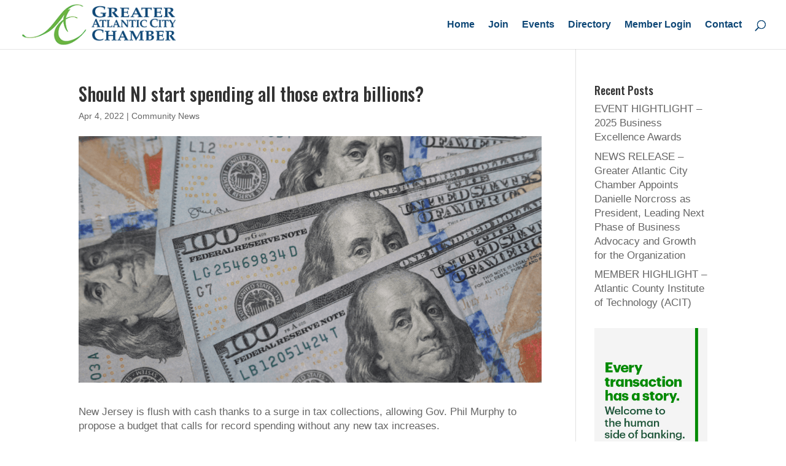

--- FILE ---
content_type: text/html; charset=UTF-8
request_url: https://www.acchamber.com/should-nj-start-spending-all-those-extra-billions/
body_size: 14377
content:
<!DOCTYPE html><html lang="en-US"><head><meta charset="UTF-8" /><meta http-equiv="X-UA-Compatible" content="IE=edge"><link rel="pingback" href="https://www.acchamber.com/xmlrpc.php" /> <script type="text/javascript">document.documentElement.className='js';</script> <meta name='robots' content='index, follow, max-image-preview:large, max-snippet:-1, max-video-preview:-1' /><style>img:is([sizes="auto" i],[sizes^="auto," i]){contain-intrinsic-size:3000px 1500px}</style><title>Should NJ start spending all those extra billions? - Greater Atlantic City Chamber</title><link rel="canonical" href="https://www.acchamber.com/should-nj-start-spending-all-those-extra-billions/" /><meta property="og:locale" content="en_US" /><meta property="og:type" content="article" /><meta property="og:title" content="Should NJ start spending all those extra billions? - Greater Atlantic City Chamber" /><meta property="og:description" content="New Jersey is flush with cash thanks to a surge in tax collections, allowing Gov. Phil Murphy to propose a budget that calls for record spending without any new tax increases. A large share of New Jersey’s federal pandemic aid has also yet to be allocated by Murphy and lawmakers, putting the state in an [&hellip;]" /><meta property="og:url" content="https://www.acchamber.com/should-nj-start-spending-all-those-extra-billions/" /><meta property="og:site_name" content="Greater Atlantic City Chamber" /><meta property="article:published_time" content="2022-04-04T21:50:55+00:00" /><meta property="article:modified_time" content="2022-04-04T21:53:56+00:00" /><meta property="og:image" content="https://www.acchamber.com/wp-content/uploads/2022/04/Screen-Shot-2022-04-04-at-5.49.09-PM-1024x545.png" /><meta property="og:image:width" content="1024" /><meta property="og:image:height" content="545" /><meta property="og:image:type" content="image/png" /><meta name="author" content="Michael Chait" /><meta name="twitter:card" content="summary_large_image" /><meta name="twitter:label1" content="Written by" /><meta name="twitter:data1" content="Michael Chait" /><meta name="twitter:label2" content="Est. reading time" /><meta name="twitter:data2" content="1 minute" /> <script type="application/ld+json" class="yoast-schema-graph">{"@context":"https://schema.org","@graph":[{"@type":"WebPage","@id":"https://www.acchamber.com/should-nj-start-spending-all-those-extra-billions/","url":"https://www.acchamber.com/should-nj-start-spending-all-those-extra-billions/","name":"Should NJ start spending all those extra billions? - Greater Atlantic City Chamber","isPartOf":{"@id":"https://www.acchamber.com/#website"},"primaryImageOfPage":{"@id":"https://www.acchamber.com/should-nj-start-spending-all-those-extra-billions/#primaryimage"},"image":{"@id":"https://www.acchamber.com/should-nj-start-spending-all-those-extra-billions/#primaryimage"},"thumbnailUrl":"https://www.acchamber.com/wp-content/uploads/2022/04/Screen-Shot-2022-04-04-at-5.49.09-PM.jpg","datePublished":"2022-04-04T21:50:55+00:00","dateModified":"2022-04-04T21:53:56+00:00","author":{"@id":"https://www.acchamber.com/#/schema/person/fff720e067125a1e651ea62d981f9501"},"breadcrumb":{"@id":"https://www.acchamber.com/should-nj-start-spending-all-those-extra-billions/#breadcrumb"},"inLanguage":"en-US","potentialAction":[{"@type":"ReadAction","target":["https://www.acchamber.com/should-nj-start-spending-all-those-extra-billions/"]}]},{"@type":"ImageObject","inLanguage":"en-US","@id":"https://www.acchamber.com/should-nj-start-spending-all-those-extra-billions/#primaryimage","url":"https://www.acchamber.com/wp-content/uploads/2022/04/Screen-Shot-2022-04-04-at-5.49.09-PM.jpg","contentUrl":"https://www.acchamber.com/wp-content/uploads/2022/04/Screen-Shot-2022-04-04-at-5.49.09-PM.jpg","width":1616,"height":860},{"@type":"BreadcrumbList","@id":"https://www.acchamber.com/should-nj-start-spending-all-those-extra-billions/#breadcrumb","itemListElement":[{"@type":"ListItem","position":1,"name":"Home","item":"https://www.acchamber.com/"},{"@type":"ListItem","position":2,"name":"Sample Page","item":"https://www.acchamber.com/sample-page/"},{"@type":"ListItem","position":3,"name":"Should NJ start spending all those extra billions?"}]},{"@type":"WebSite","@id":"https://www.acchamber.com/#website","url":"https://www.acchamber.com/","name":"Greater Atlantic City Chamber","description":"We CONNECT. We INFORM. We ADVOCATE. We THRIVE.","potentialAction":[{"@type":"SearchAction","target":{"@type":"EntryPoint","urlTemplate":"https://www.acchamber.com/?s={search_term_string}"},"query-input":{"@type":"PropertyValueSpecification","valueRequired":true,"valueName":"search_term_string"}}],"inLanguage":"en-US"},{"@type":"Person","@id":"https://www.acchamber.com/#/schema/person/fff720e067125a1e651ea62d981f9501","name":"Michael Chait","image":{"@type":"ImageObject","inLanguage":"en-US","@id":"https://www.acchamber.com/#/schema/person/image/","url":"https://secure.gravatar.com/avatar/20cd42565744f2753e7fd9ee83777fd4a706c205baffab3bea98b0b886821f8b?s=96&d=mm&r=g","contentUrl":"https://secure.gravatar.com/avatar/20cd42565744f2753e7fd9ee83777fd4a706c205baffab3bea98b0b886821f8b?s=96&d=mm&r=g","caption":"Michael Chait"},"url":"https://www.acchamber.com/author/mchait/"}]}</script> <link rel="alternate" type="application/rss+xml" title="Greater Atlantic City Chamber &raquo; Feed" href="https://www.acchamber.com/feed/" /> <script type="text/javascript">window._wpemojiSettings={"baseUrl":"https:\/\/s.w.org\/images\/core\/emoji\/16.0.1\/72x72\/","ext":".png","svgUrl":"https:\/\/s.w.org\/images\/core\/emoji\/16.0.1\/svg\/","svgExt":".svg","source":{"wpemoji":"https:\/\/www.acchamber.com\/wp-includes\/js\/wp-emoji.js?ver=6.8.3","twemoji":"https:\/\/www.acchamber.com\/wp-includes\/js\/twemoji.js?ver=6.8.3"}};(function wpEmojiLoader(window,document,settings){if(typeof Promise==='undefined'){return;}
var sessionStorageKey='wpEmojiSettingsSupports';var tests=['flag','emoji'];function supportsWorkerOffloading(){return(typeof Worker!=='undefined'&&typeof OffscreenCanvas!=='undefined'&&typeof URL!=='undefined'&&URL.createObjectURL&&typeof Blob!=='undefined');}
function getSessionSupportTests(){try{var item=JSON.parse(sessionStorage.getItem(sessionStorageKey));if(typeof item==='object'&&typeof item.timestamp==='number'&&new Date().valueOf()<item.timestamp+604800&&typeof item.supportTests==='object'){return item.supportTests;}}catch(e){}
return null;}
function setSessionSupportTests(supportTests){try{var item={supportTests:supportTests,timestamp:new Date().valueOf()};sessionStorage.setItem(sessionStorageKey,JSON.stringify(item));}catch(e){}}
function emojiSetsRenderIdentically(context,set1,set2){context.clearRect(0,0,context.canvas.width,context.canvas.height);context.fillText(set1,0,0);var rendered1=new Uint32Array(context.getImageData(0,0,context.canvas.width,context.canvas.height).data);context.clearRect(0,0,context.canvas.width,context.canvas.height);context.fillText(set2,0,0);var rendered2=new Uint32Array(context.getImageData(0,0,context.canvas.width,context.canvas.height).data);return rendered1.every(function(rendered2Data,index){return rendered2Data===rendered2[index];});}
function emojiRendersEmptyCenterPoint(context,emoji){context.clearRect(0,0,context.canvas.width,context.canvas.height);context.fillText(emoji,0,0);var centerPoint=context.getImageData(16,16,1,1);for(var i=0;i<centerPoint.data.length;i++){if(centerPoint.data[i]!==0){return false;}}
return true;}
function browserSupportsEmoji(context,type,emojiSetsRenderIdentically,emojiRendersEmptyCenterPoint){var isIdentical;switch(type){case'flag':isIdentical=emojiSetsRenderIdentically(context,'\uD83C\uDFF3\uFE0F\u200D\u26A7\uFE0F','\uD83C\uDFF3\uFE0F\u200B\u26A7\uFE0F');if(isIdentical){return false;}
isIdentical=emojiSetsRenderIdentically(context,'\uD83C\uDDE8\uD83C\uDDF6','\uD83C\uDDE8\u200B\uD83C\uDDF6');if(isIdentical){return false;}
isIdentical=emojiSetsRenderIdentically(context,'\uD83C\uDFF4\uDB40\uDC67\uDB40\uDC62\uDB40\uDC65\uDB40\uDC6E\uDB40\uDC67\uDB40\uDC7F','\uD83C\uDFF4\u200B\uDB40\uDC67\u200B\uDB40\uDC62\u200B\uDB40\uDC65\u200B\uDB40\uDC6E\u200B\uDB40\uDC67\u200B\uDB40\uDC7F');return!isIdentical;case'emoji':var notSupported=emojiRendersEmptyCenterPoint(context,'\uD83E\uDEDF');return!notSupported;}
return false;}
function testEmojiSupports(tests,browserSupportsEmoji,emojiSetsRenderIdentically,emojiRendersEmptyCenterPoint){var canvas;if(typeof WorkerGlobalScope!=='undefined'&&self instanceof WorkerGlobalScope){canvas=new OffscreenCanvas(300,150);}else{canvas=document.createElement('canvas');}
var context=canvas.getContext('2d',{willReadFrequently:true});context.textBaseline='top';context.font='600 32px Arial';var supports={};tests.forEach(function(test){supports[test]=browserSupportsEmoji(context,test,emojiSetsRenderIdentically,emojiRendersEmptyCenterPoint);});return supports;}
function addScript(src){var script=document.createElement('script');script.src=src;script.defer=true;document.head.appendChild(script);}
settings.supports={everything:true,everythingExceptFlag:true};var domReadyPromise=new Promise(function(resolve){document.addEventListener('DOMContentLoaded',resolve,{once:true});});new Promise(function(resolve){var supportTests=getSessionSupportTests();if(supportTests){resolve(supportTests);return;}
if(supportsWorkerOffloading()){try{var workerScript='postMessage('+
testEmojiSupports.toString()+'('+
[JSON.stringify(tests),browserSupportsEmoji.toString(),emojiSetsRenderIdentically.toString(),emojiRendersEmptyCenterPoint.toString()].join(',')+'));';var blob=new Blob([workerScript],{type:'text/javascript'});var worker=new Worker(URL.createObjectURL(blob),{name:'wpTestEmojiSupports'});worker.onmessage=function(event){supportTests=event.data;setSessionSupportTests(supportTests);worker.terminate();resolve(supportTests);};return;}catch(e){}}
supportTests=testEmojiSupports(tests,browserSupportsEmoji,emojiSetsRenderIdentically,emojiRendersEmptyCenterPoint);setSessionSupportTests(supportTests);resolve(supportTests);}).then(function(supportTests){for(var test in supportTests){settings.supports[test]=supportTests[test];settings.supports.everything=settings.supports.everything&&settings.supports[test];if('flag'!==test){settings.supports.everythingExceptFlag=settings.supports.everythingExceptFlag&&settings.supports[test];}}
settings.supports.everythingExceptFlag=settings.supports.everythingExceptFlag&&!settings.supports.flag;settings.DOMReady=false;settings.readyCallback=function(){settings.DOMReady=true;};}).then(function(){return domReadyPromise;}).then(function(){if(!settings.supports.everything){settings.readyCallback();var src=settings.source||{};if(src.concatemoji){addScript(src.concatemoji);}else if(src.wpemoji&&src.twemoji){addScript(src.twemoji);addScript(src.wpemoji);}}});})(window,document,window._wpemojiSettings);</script> <meta content="Divi v.4.25.1" name="generator"/><!--noptimize--><script id="accha-ready">
			/**
 * Wait for the page to be ready before firing JS.
 *
 * @param {function} callback - A callable function to be executed.
 * @param {string} [requestedState=complete] - document.readyState to wait for. Defaults to 'complete', can be 'interactive'.
 */
window.advanced_ads_ready = function ( callback, requestedState ) {
	requestedState = requestedState || 'complete';
	var checkState = function ( state ) {
		return requestedState === 'interactive' ? state !== 'loading' : state === 'complete';
	};

	// If we have reached the correct state, fire the callback.
	if ( checkState( document.readyState ) ) {
		callback();
		return;
	}
	// We are not yet in the correct state, attach an event handler, only fire once if the requested state is 'interactive'.
	document.addEventListener( 'readystatechange', function ( event ) {
		if ( checkState( event.target.readyState ) ) {
			callback();
		}
	}, {once: requestedState === 'interactive'} );
};

window.advanced_ads_ready_queue = window.advanced_ads_ready_queue || [];
		</script>
		<!--/noptimize--><link rel='stylesheet' id='ags-divi-icons-css' href='https://www.acchamber.com/wp-content/plugins/wp-and-divi-icons/css/icons.min.css?ver=1.6.5' type='text/css' media='all' /><style id='wp-emoji-styles-inline-css' type='text/css'>img.wp-smiley,img.emoji{display:inline !important;border:none !important;box-shadow:none !important;height:1em !important;width:1em !important;margin:0 .07em !important;vertical-align:-.1em !important;background:0 0 !important;padding:0 !important}</style><link rel='stylesheet' id='wp-block-library-css' href='https://www.acchamber.com/wp-content/cache/autoptimize/css/autoptimize_single_46a57243217acccd96fc161963cf3738.css?ver=6.8.3' type='text/css' media='all' /><style id='wp-block-library-theme-inline-css' type='text/css'>.wp-block-audio :where(figcaption){color:#555;font-size:13px;text-align:center}.is-dark-theme .wp-block-audio :where(figcaption){color:#ffffffa6}.wp-block-audio{margin:0 0 1em}.wp-block-code{border:1px solid #ccc;border-radius:4px;font-family:Menlo,Consolas,monaco,monospace;padding:.8em 1em}.wp-block-embed :where(figcaption){color:#555;font-size:13px;text-align:center}.is-dark-theme .wp-block-embed :where(figcaption){color:#ffffffa6}.wp-block-embed{margin:0 0 1em}.blocks-gallery-caption{color:#555;font-size:13px;text-align:center}.is-dark-theme .blocks-gallery-caption{color:#ffffffa6}:root :where(.wp-block-image figcaption){color:#555;font-size:13px;text-align:center}.is-dark-theme :root :where(.wp-block-image figcaption){color:#ffffffa6}.wp-block-image{margin:0 0 1em}.wp-block-pullquote{border-bottom:4px solid;border-top:4px solid;color:currentColor;margin-bottom:1.75em}.wp-block-pullquote cite,.wp-block-pullquote footer,.wp-block-pullquote__citation{color:currentColor;font-size:.8125em;font-style:normal;text-transform:uppercase}.wp-block-quote{border-left:.25em solid;margin:0 0 1.75em;padding-left:1em}.wp-block-quote cite,.wp-block-quote footer{color:currentColor;font-size:.8125em;font-style:normal;position:relative}.wp-block-quote:where(.has-text-align-right){border-left:none;border-right:.25em solid;padding-left:0;padding-right:1em}.wp-block-quote:where(.has-text-align-center){border:none;padding-left:0}.wp-block-quote.is-large,.wp-block-quote.is-style-large,.wp-block-quote:where(.is-style-plain){border:none}.wp-block-search .wp-block-search__label{font-weight:700}.wp-block-search__button{border:1px solid #ccc;padding:.375em .625em}:where(.wp-block-group.has-background){padding:1.25em 2.375em}.wp-block-separator.has-css-opacity{opacity:.4}.wp-block-separator{border:none;border-bottom:2px solid;margin-left:auto;margin-right:auto}.wp-block-separator.has-alpha-channel-opacity{opacity:1}.wp-block-separator:not(.is-style-wide):not(.is-style-dots){width:100px}.wp-block-separator.has-background:not(.is-style-dots){border-bottom:none;height:1px}.wp-block-separator.has-background:not(.is-style-wide):not(.is-style-dots){height:2px}.wp-block-table{margin:0 0 1em}.wp-block-table td,.wp-block-table th{word-break:normal}.wp-block-table :where(figcaption){color:#555;font-size:13px;text-align:center}.is-dark-theme .wp-block-table :where(figcaption){color:#ffffffa6}.wp-block-video :where(figcaption){color:#555;font-size:13px;text-align:center}.is-dark-theme .wp-block-video :where(figcaption){color:#ffffffa6}.wp-block-video{margin:0 0 1em}:root :where(.wp-block-template-part.has-background){margin-bottom:0;margin-top:0;padding:1.25em 2.375em}</style><style id='global-styles-inline-css' type='text/css'>:root{--wp--preset--aspect-ratio--square:1;--wp--preset--aspect-ratio--4-3:4/3;--wp--preset--aspect-ratio--3-4:3/4;--wp--preset--aspect-ratio--3-2:3/2;--wp--preset--aspect-ratio--2-3:2/3;--wp--preset--aspect-ratio--16-9:16/9;--wp--preset--aspect-ratio--9-16:9/16;--wp--preset--color--black:#000;--wp--preset--color--cyan-bluish-gray:#abb8c3;--wp--preset--color--white:#fff;--wp--preset--color--pale-pink:#f78da7;--wp--preset--color--vivid-red:#cf2e2e;--wp--preset--color--luminous-vivid-orange:#ff6900;--wp--preset--color--luminous-vivid-amber:#fcb900;--wp--preset--color--light-green-cyan:#7bdcb5;--wp--preset--color--vivid-green-cyan:#00d084;--wp--preset--color--pale-cyan-blue:#8ed1fc;--wp--preset--color--vivid-cyan-blue:#0693e3;--wp--preset--color--vivid-purple:#9b51e0;--wp--preset--gradient--vivid-cyan-blue-to-vivid-purple:linear-gradient(135deg,rgba(6,147,227,1) 0%,#9b51e0 100%);--wp--preset--gradient--light-green-cyan-to-vivid-green-cyan:linear-gradient(135deg,#7adcb4 0%,#00d082 100%);--wp--preset--gradient--luminous-vivid-amber-to-luminous-vivid-orange:linear-gradient(135deg,rgba(252,185,0,1) 0%,rgba(255,105,0,1) 100%);--wp--preset--gradient--luminous-vivid-orange-to-vivid-red:linear-gradient(135deg,rgba(255,105,0,1) 0%,#cf2e2e 100%);--wp--preset--gradient--very-light-gray-to-cyan-bluish-gray:linear-gradient(135deg,#eee 0%,#a9b8c3 100%);--wp--preset--gradient--cool-to-warm-spectrum:linear-gradient(135deg,#4aeadc 0%,#9778d1 20%,#cf2aba 40%,#ee2c82 60%,#fb6962 80%,#fef84c 100%);--wp--preset--gradient--blush-light-purple:linear-gradient(135deg,#ffceec 0%,#9896f0 100%);--wp--preset--gradient--blush-bordeaux:linear-gradient(135deg,#fecda5 0%,#fe2d2d 50%,#6b003e 100%);--wp--preset--gradient--luminous-dusk:linear-gradient(135deg,#ffcb70 0%,#c751c0 50%,#4158d0 100%);--wp--preset--gradient--pale-ocean:linear-gradient(135deg,#fff5cb 0%,#b6e3d4 50%,#33a7b5 100%);--wp--preset--gradient--electric-grass:linear-gradient(135deg,#caf880 0%,#71ce7e 100%);--wp--preset--gradient--midnight:linear-gradient(135deg,#020381 0%,#2874fc 100%);--wp--preset--font-size--small:13px;--wp--preset--font-size--medium:20px;--wp--preset--font-size--large:36px;--wp--preset--font-size--x-large:42px;--wp--preset--spacing--20:.44rem;--wp--preset--spacing--30:.67rem;--wp--preset--spacing--40:1rem;--wp--preset--spacing--50:1.5rem;--wp--preset--spacing--60:2.25rem;--wp--preset--spacing--70:3.38rem;--wp--preset--spacing--80:5.06rem;--wp--preset--shadow--natural:6px 6px 9px rgba(0,0,0,.2);--wp--preset--shadow--deep:12px 12px 50px rgba(0,0,0,.4);--wp--preset--shadow--sharp:6px 6px 0px rgba(0,0,0,.2);--wp--preset--shadow--outlined:6px 6px 0px -3px rgba(255,255,255,1),6px 6px rgba(0,0,0,1);--wp--preset--shadow--crisp:6px 6px 0px rgba(0,0,0,1)}:root{--wp--style--global--content-size:823px;--wp--style--global--wide-size:1080px}:where(body){margin:0}.wp-site-blocks>.alignleft{float:left;margin-right:2em}.wp-site-blocks>.alignright{float:right;margin-left:2em}.wp-site-blocks>.aligncenter{justify-content:center;margin-left:auto;margin-right:auto}:where(.is-layout-flex){gap:.5em}:where(.is-layout-grid){gap:.5em}.is-layout-flow>.alignleft{float:left;margin-inline-start:0;margin-inline-end:2em}.is-layout-flow>.alignright{float:right;margin-inline-start:2em;margin-inline-end:0}.is-layout-flow>.aligncenter{margin-left:auto !important;margin-right:auto !important}.is-layout-constrained>.alignleft{float:left;margin-inline-start:0;margin-inline-end:2em}.is-layout-constrained>.alignright{float:right;margin-inline-start:2em;margin-inline-end:0}.is-layout-constrained>.aligncenter{margin-left:auto !important;margin-right:auto !important}.is-layout-constrained>:where(:not(.alignleft):not(.alignright):not(.alignfull)){max-width:var(--wp--style--global--content-size);margin-left:auto !important;margin-right:auto !important}.is-layout-constrained>.alignwide{max-width:var(--wp--style--global--wide-size)}body .is-layout-flex{display:flex}.is-layout-flex{flex-wrap:wrap;align-items:center}.is-layout-flex>:is(*,div){margin:0}body .is-layout-grid{display:grid}.is-layout-grid>:is(*,div){margin:0}body{padding-top:0;padding-right:0;padding-bottom:0;padding-left:0}a:where(:not(.wp-element-button)){text-decoration:underline}:root :where(.wp-element-button,.wp-block-button__link){background-color:#32373c;border-width:0;color:#fff;font-family:inherit;font-size:inherit;line-height:inherit;padding:calc(0.667em + 2px) calc(1.333em + 2px);text-decoration:none}.has-black-color{color:var(--wp--preset--color--black) !important}.has-cyan-bluish-gray-color{color:var(--wp--preset--color--cyan-bluish-gray) !important}.has-white-color{color:var(--wp--preset--color--white) !important}.has-pale-pink-color{color:var(--wp--preset--color--pale-pink) !important}.has-vivid-red-color{color:var(--wp--preset--color--vivid-red) !important}.has-luminous-vivid-orange-color{color:var(--wp--preset--color--luminous-vivid-orange) !important}.has-luminous-vivid-amber-color{color:var(--wp--preset--color--luminous-vivid-amber) !important}.has-light-green-cyan-color{color:var(--wp--preset--color--light-green-cyan) !important}.has-vivid-green-cyan-color{color:var(--wp--preset--color--vivid-green-cyan) !important}.has-pale-cyan-blue-color{color:var(--wp--preset--color--pale-cyan-blue) !important}.has-vivid-cyan-blue-color{color:var(--wp--preset--color--vivid-cyan-blue) !important}.has-vivid-purple-color{color:var(--wp--preset--color--vivid-purple) !important}.has-black-background-color{background-color:var(--wp--preset--color--black) !important}.has-cyan-bluish-gray-background-color{background-color:var(--wp--preset--color--cyan-bluish-gray) !important}.has-white-background-color{background-color:var(--wp--preset--color--white) !important}.has-pale-pink-background-color{background-color:var(--wp--preset--color--pale-pink) !important}.has-vivid-red-background-color{background-color:var(--wp--preset--color--vivid-red) !important}.has-luminous-vivid-orange-background-color{background-color:var(--wp--preset--color--luminous-vivid-orange) !important}.has-luminous-vivid-amber-background-color{background-color:var(--wp--preset--color--luminous-vivid-amber) !important}.has-light-green-cyan-background-color{background-color:var(--wp--preset--color--light-green-cyan) !important}.has-vivid-green-cyan-background-color{background-color:var(--wp--preset--color--vivid-green-cyan) !important}.has-pale-cyan-blue-background-color{background-color:var(--wp--preset--color--pale-cyan-blue) !important}.has-vivid-cyan-blue-background-color{background-color:var(--wp--preset--color--vivid-cyan-blue) !important}.has-vivid-purple-background-color{background-color:var(--wp--preset--color--vivid-purple) !important}.has-black-border-color{border-color:var(--wp--preset--color--black) !important}.has-cyan-bluish-gray-border-color{border-color:var(--wp--preset--color--cyan-bluish-gray) !important}.has-white-border-color{border-color:var(--wp--preset--color--white) !important}.has-pale-pink-border-color{border-color:var(--wp--preset--color--pale-pink) !important}.has-vivid-red-border-color{border-color:var(--wp--preset--color--vivid-red) !important}.has-luminous-vivid-orange-border-color{border-color:var(--wp--preset--color--luminous-vivid-orange) !important}.has-luminous-vivid-amber-border-color{border-color:var(--wp--preset--color--luminous-vivid-amber) !important}.has-light-green-cyan-border-color{border-color:var(--wp--preset--color--light-green-cyan) !important}.has-vivid-green-cyan-border-color{border-color:var(--wp--preset--color--vivid-green-cyan) !important}.has-pale-cyan-blue-border-color{border-color:var(--wp--preset--color--pale-cyan-blue) !important}.has-vivid-cyan-blue-border-color{border-color:var(--wp--preset--color--vivid-cyan-blue) !important}.has-vivid-purple-border-color{border-color:var(--wp--preset--color--vivid-purple) !important}.has-vivid-cyan-blue-to-vivid-purple-gradient-background{background:var(--wp--preset--gradient--vivid-cyan-blue-to-vivid-purple) !important}.has-light-green-cyan-to-vivid-green-cyan-gradient-background{background:var(--wp--preset--gradient--light-green-cyan-to-vivid-green-cyan) !important}.has-luminous-vivid-amber-to-luminous-vivid-orange-gradient-background{background:var(--wp--preset--gradient--luminous-vivid-amber-to-luminous-vivid-orange) !important}.has-luminous-vivid-orange-to-vivid-red-gradient-background{background:var(--wp--preset--gradient--luminous-vivid-orange-to-vivid-red) !important}.has-very-light-gray-to-cyan-bluish-gray-gradient-background{background:var(--wp--preset--gradient--very-light-gray-to-cyan-bluish-gray) !important}.has-cool-to-warm-spectrum-gradient-background{background:var(--wp--preset--gradient--cool-to-warm-spectrum) !important}.has-blush-light-purple-gradient-background{background:var(--wp--preset--gradient--blush-light-purple) !important}.has-blush-bordeaux-gradient-background{background:var(--wp--preset--gradient--blush-bordeaux) !important}.has-luminous-dusk-gradient-background{background:var(--wp--preset--gradient--luminous-dusk) !important}.has-pale-ocean-gradient-background{background:var(--wp--preset--gradient--pale-ocean) !important}.has-electric-grass-gradient-background{background:var(--wp--preset--gradient--electric-grass) !important}.has-midnight-gradient-background{background:var(--wp--preset--gradient--midnight) !important}.has-small-font-size{font-size:var(--wp--preset--font-size--small) !important}.has-medium-font-size{font-size:var(--wp--preset--font-size--medium) !important}.has-large-font-size{font-size:var(--wp--preset--font-size--large) !important}.has-x-large-font-size{font-size:var(--wp--preset--font-size--x-large) !important}:where(.wp-block-post-template.is-layout-flex){gap:1.25em}:where(.wp-block-post-template.is-layout-grid){gap:1.25em}:where(.wp-block-columns.is-layout-flex){gap:2em}:where(.wp-block-columns.is-layout-grid){gap:2em}:root :where(.wp-block-pullquote){font-size:1.5em;line-height:1.6}</style><link rel='stylesheet' id='wpa-css-css' href='https://www.acchamber.com/wp-content/cache/autoptimize/css/autoptimize_single_a0b823f7ab1f0a3a563fb10c3664d2a6.css?ver=2.3.04' type='text/css' media='all' /><link rel='stylesheet' id='divi-style-css' href='https://www.acchamber.com/wp-content/themes/Divi/style-static.min.css?ver=4.25.1' type='text/css' media='all' /> <script type="text/javascript" src="https://www.acchamber.com/wp-includes/js/jquery/jquery.js?ver=3.7.1" id="jquery-core-js"></script> <script type="text/javascript" src="https://www.acchamber.com/wp-content/cache/autoptimize/js/autoptimize_single_e2620f2ae61d84e5edef5a0b7b95cf96.js?ver=3.4.1" id="jquery-migrate-js"></script> <script type="text/javascript" id="ags-divi-icons-js-extra">var ags_divi_icons_config={"pluginDirUrl":"https:\/\/www.acchamber.com\/wp-content\/plugins\/wp-and-divi-icons"};</script> <script type="text/javascript" src="https://www.acchamber.com/wp-content/cache/autoptimize/js/autoptimize_single_866507be3f5d3d312ea54099622cf5d6.js?ver=1.6.5" id="ags-divi-icons-js"></script> <script type="text/javascript" id="advanced-ads-advanced-js-js-extra">var advads_options={"blog_id":"1","privacy":{"enabled":false,"state":"not_needed"}};</script> <script type="text/javascript" src="https://www.acchamber.com/wp-content/cache/autoptimize/js/autoptimize_single_088ba461c95869eaf9e100a30b74630f.js?ver=2.0.8" id="advanced-ads-advanced-js-js"></script> <link rel="https://api.w.org/" href="https://www.acchamber.com/wp-json/" /><link rel="alternate" title="JSON" type="application/json" href="https://www.acchamber.com/wp-json/wp/v2/posts/11385" /><link rel="EditURI" type="application/rsd+xml" title="RSD" href="https://www.acchamber.com/xmlrpc.php?rsd" /><meta name="generator" content="WordPress 6.8.3" /><link rel='shortlink' href='https://www.acchamber.com/?p=11385' /><link rel="alternate" title="oEmbed (JSON)" type="application/json+oembed" href="https://www.acchamber.com/wp-json/oembed/1.0/embed?url=https%3A%2F%2Fwww.acchamber.com%2Fshould-nj-start-spending-all-those-extra-billions%2F" /><link rel="alternate" title="oEmbed (XML)" type="text/xml+oembed" href="https://www.acchamber.com/wp-json/oembed/1.0/embed?url=https%3A%2F%2Fwww.acchamber.com%2Fshould-nj-start-spending-all-those-extra-billions%2F&#038;format=xml" /><meta name="viewport" content="width=device-width, initial-scale=1.0, maximum-scale=1.0, user-scalable=0" /><link rel="icon" href="https://www.acchamber.com/wp-content/uploads/2019/02/cropped-favicon2-480x480.jpg" sizes="32x32" /><link rel="icon" href="https://www.acchamber.com/wp-content/uploads/2019/02/cropped-favicon2-480x480.jpg" sizes="192x192" /><link rel="apple-touch-icon" href="https://www.acchamber.com/wp-content/uploads/2019/02/cropped-favicon2-480x480.jpg" /><meta name="msapplication-TileImage" content="https://www.acchamber.com/wp-content/uploads/2019/02/cropped-favicon2-480x480.jpg" /><style id="et-divi-customizer-global-cached-inline-styles">body,.et_pb_column_1_2 .et_quote_content blockquote cite,.et_pb_column_1_2 .et_link_content a.et_link_main_url,.et_pb_column_1_3 .et_quote_content blockquote cite,.et_pb_column_3_8 .et_quote_content blockquote cite,.et_pb_column_1_4 .et_quote_content blockquote cite,.et_pb_blog_grid .et_quote_content blockquote cite,.et_pb_column_1_3 .et_link_content a.et_link_main_url,.et_pb_column_3_8 .et_link_content a.et_link_main_url,.et_pb_column_1_4 .et_link_content a.et_link_main_url,.et_pb_blog_grid .et_link_content a.et_link_main_url,body .et_pb_bg_layout_light .et_pb_post p,body .et_pb_bg_layout_dark .et_pb_post p{font-size:17px}.et_pb_slide_content,.et_pb_best_value{font-size:19px}body{line-height:1.4em}#et_search_icon:hover,.mobile_menu_bar:before,.mobile_menu_bar:after,.et_toggle_slide_menu:after,.et-social-icon a:hover,.et_pb_sum,.et_pb_pricing li a,.et_pb_pricing_table_button,.et_overlay:before,.entry-summary p.price ins,.et_pb_member_social_links a:hover,.et_pb_widget li a:hover,.et_pb_filterable_portfolio .et_pb_portfolio_filters li a.active,.et_pb_filterable_portfolio .et_pb_portofolio_pagination ul li a.active,.et_pb_gallery .et_pb_gallery_pagination ul li a.active,.wp-pagenavi span.current,.wp-pagenavi a:hover,.nav-single a,.tagged_as a,.posted_in a{color:#084577}.et_pb_contact_submit,.et_password_protected_form .et_submit_button,.et_pb_bg_layout_light .et_pb_newsletter_button,.comment-reply-link,.form-submit .et_pb_button,.et_pb_bg_layout_light .et_pb_promo_button,.et_pb_bg_layout_light .et_pb_more_button,.et_pb_contact p input[type=checkbox]:checked+label i:before,.et_pb_bg_layout_light.et_pb_module.et_pb_button{color:#084577}.footer-widget h4{color:#084577}.et-search-form,.nav li ul,.et_mobile_menu,.footer-widget li:before,.et_pb_pricing li:before,blockquote{border-color:#084577}.et_pb_counter_amount,.et_pb_featured_table .et_pb_pricing_heading,.et_quote_content,.et_link_content,.et_audio_content,.et_pb_post_slider.et_pb_bg_layout_dark,.et_slide_in_menu_container,.et_pb_contact p input[type=radio]:checked+label i:before{background-color:#084577}a{color:#084577}.nav li ul{border-color:#6db43f}.et_secondary_nav_enabled #page-container #top-header{background-color:#0f4877!important}#et-secondary-nav li ul{background-color:#0f4877}.et_header_style_centered .mobile_nav .select_page,.et_header_style_split .mobile_nav .select_page,.et_nav_text_color_light #top-menu>li>a,.et_nav_text_color_dark #top-menu>li>a,#top-menu a,.et_mobile_menu li a,.et_nav_text_color_light .et_mobile_menu li a,.et_nav_text_color_dark .et_mobile_menu li a,#et_search_icon:before,.et_search_form_container input,span.et_close_search_field:after,#et-top-navigation .et-cart-info{color:#0f4877}.et_search_form_container input::-moz-placeholder{color:#0f4877}.et_search_form_container input::-webkit-input-placeholder{color:#0f4877}.et_search_form_container input:-ms-input-placeholder{color:#0f4877}#top-menu li a{font-size:16px}body.et_vertical_nav .container.et_search_form_container .et-search-form input{font-size:16px!important}#top-menu li.current-menu-ancestor>a,#top-menu li.current-menu-item>a,#top-menu li.current_page_item>a{color:#6db43f}#main-footer .footer-widget h4,#main-footer .widget_block h1,#main-footer .widget_block h2,#main-footer .widget_block h3,#main-footer .widget_block h4,#main-footer .widget_block h5,#main-footer .widget_block h6{color:#0f4877}.footer-widget li:before{border-color:#0f4877}#footer-widgets .footer-widget li:before{top:11.45px}#et-footer-nav .bottom-nav li.current-menu-item a{color:#0f4877}#footer-info{font-size:16px}body .et_pb_button{font-size:18px;background-color:#6db440;border-width:4px!important;border-color:#6db440;border-radius:6px;letter-spacing:1px}body .et_pb_button:after{font-size:28.8px}body .et_pb_bg_layout_light.et_pb_button:hover,body .et_pb_bg_layout_light .et_pb_button:hover,body .et_pb_button:hover{background-color:#6db440;border-color:#6db440!important;border-radius:6px;letter-spacing:1px}@media only screen and (min-width:981px){.et_pb_section{padding:3% 0}.et_pb_fullwidth_section{padding:0}#logo{max-height:85%}.et_pb_svg_logo #logo{height:85%}.et_fixed_nav #page-container .et-fixed-header#top-header{background-color:#ffffff!important}.et_fixed_nav #page-container .et-fixed-header#top-header #et-secondary-nav li ul{background-color:#fff}.et-fixed-header #top-menu a,.et-fixed-header #et_search_icon:before,.et-fixed-header #et_top_search .et-search-form input,.et-fixed-header .et_search_form_container input,.et-fixed-header .et_close_search_field:after,.et-fixed-header #et-top-navigation .et-cart-info{color:#0f4877!important}.et-fixed-header .et_search_form_container input::-moz-placeholder{color:#0f4877!important}.et-fixed-header .et_search_form_container input::-webkit-input-placeholder{color:#0f4877!important}.et-fixed-header .et_search_form_container input:-ms-input-placeholder{color:#0f4877!important}.et-fixed-header #top-menu li.current-menu-ancestor>a,.et-fixed-header #top-menu li.current-menu-item>a,.et-fixed-header #top-menu li.current_page_item>a{color:#6db33f!important}.et-fixed-header#top-header a{color:#0f4877}}@media only screen and (min-width:1350px){.et_pb_row{padding:27px 0}.et_pb_section{padding:40px 0}.single.et_pb_pagebuilder_layout.et_full_width_page .et_post_meta_wrapper{padding-top:81px}.et_pb_fullwidth_section{padding:0}}@media only screen and (max-width:980px){.et_header_style_centered .mobile_nav .select_page,.et_header_style_split .mobile_nav .select_page,.et_mobile_menu li a,.mobile_menu_bar:before,.et_nav_text_color_light #top-menu>li>a,.et_nav_text_color_dark #top-menu>li>a,#top-menu a,.et_mobile_menu li a,#et_search_icon:before,#et_top_search .et-search-form input,.et_search_form_container input,#et-top-navigation .et-cart-info{color:#0c71c3}.et_close_search_field:after{color:#0c71c3!important}.et_search_form_container input::-moz-placeholder{color:#0c71c3}.et_search_form_container input::-webkit-input-placeholder{color:#0c71c3}.et_search_form_container input:-ms-input-placeholder{color:#0c71c3}body,.et_pb_column_1_2 .et_quote_content blockquote cite,.et_pb_column_1_2 .et_link_content a.et_link_main_url,.et_pb_column_1_3 .et_quote_content blockquote cite,.et_pb_column_3_8 .et_quote_content blockquote cite,.et_pb_column_1_4 .et_quote_content blockquote cite,.et_pb_blog_grid .et_quote_content blockquote cite,.et_pb_column_1_3 .et_link_content a.et_link_main_url,.et_pb_column_3_8 .et_link_content a.et_link_main_url,.et_pb_column_1_4 .et_link_content a.et_link_main_url,.et_pb_blog_grid .et_link_content a.et_link_main_url{font-size:16px}.et_pb_slider.et_pb_module .et_pb_slides .et_pb_slide_content,.et_pb_best_value{font-size:18px}.et_pb_section{padding:55px 0}.et_pb_section.et_pb_fullwidth_section{padding:0}}@media only screen and (max-width:767px){.et_pb_section{padding:24px 0}.et_pb_section.et_pb_fullwidth_section{padding:0}}h1,h2,h3,h4,h5,h6{font-family:'Oswald',Helvetica,Arial,Lucida,sans-serif}body,input,textarea,select{font-family:'Roboto',Helvetica,Arial,Lucida,sans-serif}.et_pb_button{font-family:'Lato',Helvetica,Arial,Lucida,sans-serif}body,input,textarea,select{font-family:'Roboto Light',Helvetica,Arial,Lucida,sans-serif}nav#top-menu-nav li a{font-family:"Roboto Regular",Helvetica,Arial,Lucida,sans-serif}.page-id-510 .et-dropcap{display:block;float:left;margin:0 24px auto 0;font-size:60px;line-height:1;color:#6cb545}.page-id-4401 .et_pb_column.et_pb_column_1_3.et_pb_column_4.et_pb_css_mix_blend_mode_passthrough .et_pb_post{margin-bottom:10px}.mobileColumn{display:inline-block;width:49%}.page-id-6277 .et_pb_module.et_pb_team_member{height:200px!important}.page-id-6277 .ui-widget-content a{color:inherit}.page-id-6277 li{list-style:none}@media (max-width:980px){.et_header_style_left #logo,.et_header_style_split #logo{margin-left:-35px}}@media (max-width:767px){.page-id-9 .et_pb_slide_image{display:block!important}}span.text-underlay{background-color:rgba(0,0,0,.49);padding:5px 20px}input#gform_submit_button_1{color:#ffffff!important;border-radius:6px;border:0;font-family:'Lato',Helvetica,Arial,Lucida,sans-serif!important;font-weight:700!important;text-transform:uppercase!important;background-color:#6DB440!important;padding:.7em 1em;font-size:16px}#gform_fields_1 input.text,input.title,input[type=email],input[type=password],input[type=tel],input[type=text],input[type=url],select,textarea{background-color:#f9f9f9;border:1px solid #0f4877!important;padding:2px;color:#4e4e4e}#gform_fields_1 input::placeholder,#gform_fields_1 select::placeholder{color:#999}#gform_confirmation_message_1{color:#000;font-weight:400}.gform-icon--close:before{content:"\e903";color:#c02b0a}h3.gsection_title{color:#0f4877!important;padding-top:20px}h2.gform_submission_error.hide_summary{color:#c02b0a!important;font-size:18px}</style></head><body class="wp-singular post-template-default single single-post postid-11385 single-format-standard wp-theme-Divi et_pb_button_helper_class et_fullwidth_nav et_fixed_nav et_show_nav et_pb_show_title et_primary_nav_dropdown_animation_fade et_secondary_nav_dropdown_animation_fade et_header_style_left et_pb_footer_columns4 et_cover_background et_pb_gutter et_pb_gutters3 et_right_sidebar et_divi_theme et-db aa-prefix-accha-"><div id="page-container"><header id="main-header" data-height-onload="66"><div class="container clearfix et_menu_container"><div class="logo_container"> <span class="logo_helper"></span> <a href="https://www.acchamber.com/"> <img src="https://www.acchamber.com/wp-content/uploads/2019/02/chamber-logo-295x80.png" width="295" height="80" alt="Greater Atlantic City Chamber" id="logo" data-height-percentage="85" /> </a></div><div id="et-top-navigation" data-height="66" data-fixed-height="40"><nav id="top-menu-nav"><ul id="top-menu" class="nav"><li id="menu-item-138" class="menu-item menu-item-type-post_type menu-item-object-page menu-item-home menu-item-138"><a href="https://www.acchamber.com/">Home</a></li><li id="menu-item-15048" class="menu-item menu-item-type-post_type menu-item-object-page menu-item-15048"><a href="https://www.acchamber.com/join/">Join</a></li><li id="menu-item-14340" class="menu-item menu-item-type-post_type menu-item-object-page menu-item-14340"><a href="https://www.acchamber.com/events/">Events</a></li><li id="menu-item-140" class="menu-item menu-item-type-custom menu-item-object-custom menu-item-140"><a href="https://business.acchamber.com/list/search?q=all">Directory</a></li><li id="menu-item-143" class="menu-item menu-item-type-custom menu-item-object-custom menu-item-143"><a href="https://business.acchamber.com/login/">Member Login</a></li><li id="menu-item-5499" class="menu-item menu-item-type-post_type menu-item-object-page menu-item-5499"><a href="https://www.acchamber.com/contact-us/">Contact</a></li></ul></nav><div id="et_top_search"> <span id="et_search_icon"></span></div><div id="et_mobile_nav_menu"><div class="mobile_nav closed"> <span class="select_page">Select Page</span> <span class="mobile_menu_bar mobile_menu_bar_toggle"></span></div></div></div></div><div class="et_search_outer"><div class="container et_search_form_container"><form role="search" method="get" class="et-search-form" action="https://www.acchamber.com/"> <input type="search" class="et-search-field" placeholder="Search &hellip;" value="" name="s" title="Search for:" /></form> <span class="et_close_search_field"></span></div></div></header><div id="et-main-area"><div id="main-content"><div class="container"><div id="content-area" class="clearfix"><div id="left-area"><article id="post-11385" class="et_pb_post post-11385 post type-post status-publish format-standard has-post-thumbnail hentry category-atlantic-city-business-community-news"><div class="et_post_meta_wrapper"><h1 class="entry-title">Should NJ start spending all those extra billions?</h1><p class="post-meta"><span class="published">Apr 4, 2022</span> | <a href="https://www.acchamber.com/category/atlantic-city-business-community-news/" rel="category tag">Community News</a></p><noscript><img src="https://www.acchamber.com/wp-content/uploads/2022/04/Screen-Shot-2022-04-04-at-5.49.09-PM-1080x675.png" alt="" class="" width="1080" height="675" srcset="https://www.acchamber.com/wp-content/uploads/2022/04/Screen-Shot-2022-04-04-at-5.49.09-PM-980x522.png 980w, https://www.acchamber.com/wp-content/uploads/2022/04/Screen-Shot-2022-04-04-at-5.49.09-PM-480x255.png 480w" sizes="(min-width: 0px) and (max-width: 480px) 480px, (min-width: 481px) and (max-width: 980px) 980px, (min-width: 981px) 1080px, 100vw" /></noscript><img src='data:image/svg+xml,%3Csvg%20xmlns=%22http://www.w3.org/2000/svg%22%20viewBox=%220%200%201080%20675%22%3E%3C/svg%3E' data-src="https://www.acchamber.com/wp-content/uploads/2022/04/Screen-Shot-2022-04-04-at-5.49.09-PM-1080x675.png" alt="" class="lazyload " width="1080" height="675" data-srcset="https://www.acchamber.com/wp-content/uploads/2022/04/Screen-Shot-2022-04-04-at-5.49.09-PM-980x522.png 980w, https://www.acchamber.com/wp-content/uploads/2022/04/Screen-Shot-2022-04-04-at-5.49.09-PM-480x255.png 480w" data-sizes="(min-width: 0px) and (max-width: 480px) 480px, (min-width: 481px) and (max-width: 980px) 980px, (min-width: 981px) 1080px, 100vw" /></div><div class="entry-content"><p>New Jersey is flush with cash thanks to a surge in tax collections, allowing Gov. Phil Murphy to propose a budget that calls for record spending without any new tax increases.</p><p>A large share of New Jersey’s federal pandemic aid has also yet to be allocated by Murphy and lawmakers, putting the state in an even better place financially as it manages the ongoing health crisis.</p><p>And major Wall Street credit-rating agencies are taking notice. Two different rating agencies have upgraded the state’s debt grade in recent weeks, citing beefed-up pension payments and recent debt-relief efforts as key factors.</p><p>In many ways, the string of good news has created an unlikely scenario for a state that often struggled with long-standing fiscal challenges that made balancing the budget a year-to-year pressure cooker. <a href="https://www.njspotlightnews.org/2022/04/nj-state-budget-flush-cash-gov-phil-murphy-treasurer-hearings-fiscal-priorities-competing-interests/">Read More from NJ Spotlight News.</a></p></div><div class="et_post_meta_wrapper"></div></article></div><div id="sidebar"><div id="recent-posts-2" class="et_pb_widget widget_recent_entries"><h4 class="widgettitle">Recent Posts</h4><ul><li> <a href="https://www.acchamber.com/event-hightlight-2025-business-excellence-awards/">EVENT HIGHTLIGHT  &#8211; 2025 Business Excellence Awards</a></li><li> <a href="https://www.acchamber.com/news-release-greater-atlantic-city-chamber-appoints-danielle-norcross-as-president-leading-next-phase-of-business-advocacy-and-growth-for-the-organization/">NEWS RELEASE &#8211;  Greater Atlantic City Chamber Appoints Danielle Norcross as President, Leading Next Phase of Business Advocacy and Growth for the Organization</a></li><li> <a href="https://www.acchamber.com/member-highlight-atlantic-county-institute-of-technology-acit/">MEMBER HIGHLIGHT &#8211; Atlantic County Institute of Technology (ACIT)</a></li></ul></div><div id="block-4" class="et_pb_widget widget_block"><p><a href="https://www.td.com/" target="_blank" aria-label="ACCOC-TD_Brand_Website Banner_300x600"><noscript><img decoding="async" src="https://www.acchamber.com/wp-content/uploads/2024/11/ACCOC-TD_Brand_Website-Banner_300x600.jpg" alt=""  class="no-lazyload" width="300" height="600"   /></noscript><img decoding="async" src='data:image/svg+xml,%3Csvg%20xmlns=%22http://www.w3.org/2000/svg%22%20viewBox=%220%200%20300%20600%22%3E%3C/svg%3E' data-src="https://www.acchamber.com/wp-content/uploads/2024/11/ACCOC-TD_Brand_Website-Banner_300x600.jpg" alt=""  class="lazyload no-lazyload" width="300" height="600"   /></a></p></div><div id="archives-2" class="et_pb_widget widget_archive"><h4 class="widgettitle">Archives</h4> <label class="screen-reader-text" for="archives-dropdown-2">Archives</label> <select id="archives-dropdown-2" name="archive-dropdown"><option value="">Select Month</option><option value='https://www.acchamber.com/2025/12/'> December 2025 &nbsp;(1)</option><option value='https://www.acchamber.com/2025/11/'> November 2025 &nbsp;(1)</option><option value='https://www.acchamber.com/2025/10/'> October 2025 &nbsp;(4)</option><option value='https://www.acchamber.com/2025/09/'> September 2025 &nbsp;(2)</option><option value='https://www.acchamber.com/2025/08/'> August 2025 &nbsp;(4)</option><option value='https://www.acchamber.com/2025/07/'> July 2025 &nbsp;(2)</option><option value='https://www.acchamber.com/2025/06/'> June 2025 &nbsp;(5)</option><option value='https://www.acchamber.com/2025/05/'> May 2025 &nbsp;(3)</option><option value='https://www.acchamber.com/2025/04/'> April 2025 &nbsp;(2)</option><option value='https://www.acchamber.com/2025/03/'> March 2025 &nbsp;(2)</option><option value='https://www.acchamber.com/2025/01/'> January 2025 &nbsp;(1)</option><option value='https://www.acchamber.com/2024/12/'> December 2024 &nbsp;(5)</option><option value='https://www.acchamber.com/2024/11/'> November 2024 &nbsp;(6)</option><option value='https://www.acchamber.com/2024/10/'> October 2024 &nbsp;(8)</option><option value='https://www.acchamber.com/2024/09/'> September 2024 &nbsp;(11)</option><option value='https://www.acchamber.com/2024/08/'> August 2024 &nbsp;(6)</option><option value='https://www.acchamber.com/2024/07/'> July 2024 &nbsp;(1)</option><option value='https://www.acchamber.com/2024/06/'> June 2024 &nbsp;(1)</option><option value='https://www.acchamber.com/2024/05/'> May 2024 &nbsp;(6)</option><option value='https://www.acchamber.com/2024/04/'> April 2024 &nbsp;(7)</option><option value='https://www.acchamber.com/2024/03/'> March 2024 &nbsp;(6)</option><option value='https://www.acchamber.com/2024/02/'> February 2024 &nbsp;(15)</option><option value='https://www.acchamber.com/2024/01/'> January 2024 &nbsp;(33)</option><option value='https://www.acchamber.com/2023/12/'> December 2023 &nbsp;(30)</option><option value='https://www.acchamber.com/2023/11/'> November 2023 &nbsp;(34)</option><option value='https://www.acchamber.com/2023/10/'> October 2023 &nbsp;(29)</option><option value='https://www.acchamber.com/2023/09/'> September 2023 &nbsp;(38)</option><option value='https://www.acchamber.com/2023/08/'> August 2023 &nbsp;(21)</option><option value='https://www.acchamber.com/2023/07/'> July 2023 &nbsp;(27)</option><option value='https://www.acchamber.com/2023/06/'> June 2023 &nbsp;(32)</option><option value='https://www.acchamber.com/2023/05/'> May 2023 &nbsp;(37)</option><option value='https://www.acchamber.com/2023/04/'> April 2023 &nbsp;(27)</option><option value='https://www.acchamber.com/2023/03/'> March 2023 &nbsp;(16)</option><option value='https://www.acchamber.com/2023/02/'> February 2023 &nbsp;(24)</option><option value='https://www.acchamber.com/2023/01/'> January 2023 &nbsp;(37)</option><option value='https://www.acchamber.com/2022/12/'> December 2022 &nbsp;(28)</option><option value='https://www.acchamber.com/2022/11/'> November 2022 &nbsp;(43)</option><option value='https://www.acchamber.com/2022/10/'> October 2022 &nbsp;(14)</option><option value='https://www.acchamber.com/2022/09/'> September 2022 &nbsp;(10)</option><option value='https://www.acchamber.com/2022/08/'> August 2022 &nbsp;(23)</option><option value='https://www.acchamber.com/2022/07/'> July 2022 &nbsp;(34)</option><option value='https://www.acchamber.com/2022/06/'> June 2022 &nbsp;(50)</option><option value='https://www.acchamber.com/2022/05/'> May 2022 &nbsp;(37)</option><option value='https://www.acchamber.com/2022/04/'> April 2022 &nbsp;(48)</option><option value='https://www.acchamber.com/2022/03/'> March 2022 &nbsp;(45)</option><option value='https://www.acchamber.com/2022/02/'> February 2022 &nbsp;(11)</option><option value='https://www.acchamber.com/2022/01/'> January 2022 &nbsp;(3)</option><option value='https://www.acchamber.com/2021/11/'> November 2021 &nbsp;(4)</option><option value='https://www.acchamber.com/2021/10/'> October 2021 &nbsp;(1)</option><option value='https://www.acchamber.com/2021/08/'> August 2021 &nbsp;(2)</option><option value='https://www.acchamber.com/2021/06/'> June 2021 &nbsp;(3)</option><option value='https://www.acchamber.com/2021/05/'> May 2021 &nbsp;(4)</option><option value='https://www.acchamber.com/2021/04/'> April 2021 &nbsp;(20)</option><option value='https://www.acchamber.com/2021/03/'> March 2021 &nbsp;(8)</option><option value='https://www.acchamber.com/2021/02/'> February 2021 &nbsp;(3)</option><option value='https://www.acchamber.com/2021/01/'> January 2021 &nbsp;(10)</option><option value='https://www.acchamber.com/2020/12/'> December 2020 &nbsp;(3)</option><option value='https://www.acchamber.com/2020/11/'> November 2020 &nbsp;(6)</option><option value='https://www.acchamber.com/2020/10/'> October 2020 &nbsp;(11)</option><option value='https://www.acchamber.com/2020/09/'> September 2020 &nbsp;(5)</option><option value='https://www.acchamber.com/2020/08/'> August 2020 &nbsp;(7)</option><option value='https://www.acchamber.com/2020/07/'> July 2020 &nbsp;(9)</option><option value='https://www.acchamber.com/2020/06/'> June 2020 &nbsp;(26)</option><option value='https://www.acchamber.com/2020/05/'> May 2020 &nbsp;(22)</option><option value='https://www.acchamber.com/2020/04/'> April 2020 &nbsp;(22)</option><option value='https://www.acchamber.com/2020/03/'> March 2020 &nbsp;(10)</option><option value='https://www.acchamber.com/2020/02/'> February 2020 &nbsp;(5)</option><option value='https://www.acchamber.com/2020/01/'> January 2020 &nbsp;(3)</option><option value='https://www.acchamber.com/2019/12/'> December 2019 &nbsp;(3)</option><option value='https://www.acchamber.com/2019/11/'> November 2019 &nbsp;(1)</option><option value='https://www.acchamber.com/2019/10/'> October 2019 &nbsp;(8)</option><option value='https://www.acchamber.com/2019/09/'> September 2019 &nbsp;(1)</option><option value='https://www.acchamber.com/2019/07/'> July 2019 &nbsp;(1)</option><option value='https://www.acchamber.com/2019/06/'> June 2019 &nbsp;(3)</option><option value='https://www.acchamber.com/2019/05/'> May 2019 &nbsp;(2)</option><option value='https://www.acchamber.com/2019/04/'> April 2019 &nbsp;(1)</option><option value='https://www.acchamber.com/2019/02/'> February 2019 &nbsp;(4)</option><option value='https://www.acchamber.com/2019/01/'> January 2019 &nbsp;(3)</option><option value='https://www.acchamber.com/2018/12/'> December 2018 &nbsp;(3)</option><option value='https://www.acchamber.com/2018/11/'> November 2018 &nbsp;(3)</option><option value='https://www.acchamber.com/2018/10/'> October 2018 &nbsp;(1)</option><option value='https://www.acchamber.com/2018/09/'> September 2018 &nbsp;(2)</option><option value='https://www.acchamber.com/2018/08/'> August 2018 &nbsp;(1)</option><option value='https://www.acchamber.com/2018/07/'> July 2018 &nbsp;(1)</option><option value='https://www.acchamber.com/2018/06/'> June 2018 &nbsp;(4)</option><option value='https://www.acchamber.com/2018/05/'> May 2018 &nbsp;(3)</option><option value='https://www.acchamber.com/2018/04/'> April 2018 &nbsp;(5)</option><option value='https://www.acchamber.com/2018/03/'> March 2018 &nbsp;(4)</option><option value='https://www.acchamber.com/2018/01/'> January 2018 &nbsp;(1)</option><option value='https://www.acchamber.com/2017/11/'> November 2017 &nbsp;(1)</option><option value='https://www.acchamber.com/2017/09/'> September 2017 &nbsp;(1)</option><option value='https://www.acchamber.com/2017/08/'> August 2017 &nbsp;(4)</option><option value='https://www.acchamber.com/2017/07/'> July 2017 &nbsp;(1)</option><option value='https://www.acchamber.com/2017/05/'> May 2017 &nbsp;(1)</option><option value='https://www.acchamber.com/2017/04/'> April 2017 &nbsp;(1)</option><option value='https://www.acchamber.com/2017/03/'> March 2017 &nbsp;(1)</option><option value='https://www.acchamber.com/2017/02/'> February 2017 &nbsp;(2)</option><option value='https://www.acchamber.com/2016/06/'> June 2016 &nbsp;(1)</option><option value='https://www.acchamber.com/2016/05/'> May 2016 &nbsp;(1)</option><option value='https://www.acchamber.com/2016/04/'> April 2016 &nbsp;(1)</option><option value='https://www.acchamber.com/2016/03/'> March 2016 &nbsp;(4)</option><option value='https://www.acchamber.com/2016/02/'> February 2016 &nbsp;(6)</option><option value='https://www.acchamber.com/2016/01/'> January 2016 &nbsp;(6)</option><option value='https://www.acchamber.com/2015/12/'> December 2015 &nbsp;(8)</option><option value='https://www.acchamber.com/2015/11/'> November 2015 &nbsp;(3)</option><option value='https://www.acchamber.com/2015/10/'> October 2015 &nbsp;(3)</option><option value='https://www.acchamber.com/2015/09/'> September 2015 &nbsp;(4)</option><option value='https://www.acchamber.com/2015/08/'> August 2015 &nbsp;(1)</option><option value='https://www.acchamber.com/2015/07/'> July 2015 &nbsp;(1)</option><option value='https://www.acchamber.com/2015/06/'> June 2015 &nbsp;(3)</option><option value='https://www.acchamber.com/2015/05/'> May 2015 &nbsp;(4)</option><option value='https://www.acchamber.com/2015/04/'> April 2015 &nbsp;(3)</option><option value='https://www.acchamber.com/2015/03/'> March 2015 &nbsp;(3)</option><option value='https://www.acchamber.com/2015/02/'> February 2015 &nbsp;(2)</option><option value='https://www.acchamber.com/2015/01/'> January 2015 &nbsp;(1)</option><option value='https://www.acchamber.com/2014/12/'> December 2014 &nbsp;(3)</option><option value='https://www.acchamber.com/2014/11/'> November 2014 &nbsp;(8)</option><option value='https://www.acchamber.com/2014/10/'> October 2014 &nbsp;(2)</option><option value='https://www.acchamber.com/2014/09/'> September 2014 &nbsp;(3)</option><option value='https://www.acchamber.com/2014/08/'> August 2014 &nbsp;(3)</option><option value='https://www.acchamber.com/2014/07/'> July 2014 &nbsp;(1)</option><option value='https://www.acchamber.com/2014/06/'> June 2014 &nbsp;(2)</option><option value='https://www.acchamber.com/2014/05/'> May 2014 &nbsp;(4)</option><option value='https://www.acchamber.com/2014/04/'> April 2014 &nbsp;(4)</option><option value='https://www.acchamber.com/2014/03/'> March 2014 &nbsp;(2)</option><option value='https://www.acchamber.com/2014/02/'> February 2014 &nbsp;(4)</option><option value='https://www.acchamber.com/2014/01/'> January 2014 &nbsp;(2)</option><option value='https://www.acchamber.com/2013/12/'> December 2013 &nbsp;(4)</option><option value='https://www.acchamber.com/2013/11/'> November 2013 &nbsp;(5)</option><option value='https://www.acchamber.com/2013/10/'> October 2013 &nbsp;(4)</option><option value='https://www.acchamber.com/2013/09/'> September 2013 &nbsp;(5)</option><option value='https://www.acchamber.com/2013/08/'> August 2013 &nbsp;(2)</option><option value='https://www.acchamber.com/2013/07/'> July 2013 &nbsp;(2)</option><option value='https://www.acchamber.com/2013/06/'> June 2013 &nbsp;(2)</option><option value='https://www.acchamber.com/2013/05/'> May 2013 &nbsp;(4)</option><option value='https://www.acchamber.com/2013/04/'> April 2013 &nbsp;(5)</option><option value='https://www.acchamber.com/2013/03/'> March 2013 &nbsp;(1)</option><option value='https://www.acchamber.com/2013/01/'> January 2013 &nbsp;(4)</option><option value='https://www.acchamber.com/2012/12/'> December 2012 &nbsp;(1)</option><option value='https://www.acchamber.com/2012/11/'> November 2012 &nbsp;(2)</option><option value='https://www.acchamber.com/2012/09/'> September 2012 &nbsp;(2)</option><option value='https://www.acchamber.com/2012/02/'> February 2012 &nbsp;(1)</option><option value='https://www.acchamber.com/2010/03/'> March 2010 &nbsp;(1)</option> </select> <script type="text/javascript">(function(){var dropdown=document.getElementById("archives-dropdown-2");function onSelectChange(){if(dropdown.options[dropdown.selectedIndex].value!==''){document.location.href=this.options[this.selectedIndex].value;}}
dropdown.onchange=onSelectChange;})();</script> </div><div id="categories-2" class="et_pb_widget widget_categories"><h4 class="widgettitle">Categories</h4><form action="https://www.acchamber.com" method="get"><label class="screen-reader-text" for="cat">Categories</label><select  name='cat' id='cat' class='postform'><option value='-1'>Select Category</option><option class="level-0" value="17">Advocacy&nbsp;&nbsp;(189)</option><option class="level-0" value="24">Announcements&nbsp;&nbsp;(121)</option><option class="level-0" value="18">Business News&nbsp;&nbsp;(655)</option><option class="level-0" value="442">Career Exploration&nbsp;&nbsp;(6)</option><option class="level-0" value="7">Chair&#8217;s Council&nbsp;&nbsp;(93)</option><option class="level-0" value="511">Chamber Content&nbsp;&nbsp;(50)</option><option class="level-0" value="22">Chamber Events&nbsp;&nbsp;(145)</option><option class="level-0" value="19">Chamber News&nbsp;&nbsp;(363)</option><option class="level-0" value="21">Community News&nbsp;&nbsp;(662)</option><option class="level-0" value="20">Do Business&nbsp;&nbsp;(89)</option><option class="level-0" value="65">Do Local&nbsp;&nbsp;(84)</option><option class="level-0" value="163">Education&nbsp;&nbsp;(9)</option><option class="level-0" value="438">F35&nbsp;&nbsp;(10)</option><option class="level-0" value="14">Gallery&nbsp;&nbsp;(7)</option><option class="level-0" value="530">Incentives&nbsp;&nbsp;(2)</option><option class="level-0" value="443">Internships&nbsp;&nbsp;(3)</option><option class="level-0" value="466">Member Spotlight&nbsp;&nbsp;(19)</option><option class="level-0" value="23">Past Events&nbsp;&nbsp;(104)</option><option class="level-0" value="27">Resources&nbsp;&nbsp;(14)</option><option class="level-0" value="260">Ribbon Cuttings&nbsp;&nbsp;(9)</option><option class="level-0" value="30">Signature Events&nbsp;&nbsp;(5)</option><option class="level-0" value="436">Sponsored Content&nbsp;&nbsp;(3)</option><option class="level-0" value="434">Testimonial&nbsp;&nbsp;(8)</option><option class="level-0" value="1">Uncategorized&nbsp;&nbsp;(38)</option><option class="level-0" value="53">Upcoming Events&nbsp;&nbsp;(9)</option><option class="level-0" value="285">VIDEO&nbsp;&nbsp;(9)</option><option class="level-0" value="444">Young Professionals&nbsp;&nbsp;(1)</option> </select></form><script type="text/javascript">(function(){var dropdown=document.getElementById("cat");function onCatChange(){if(dropdown.options[dropdown.selectedIndex].value>0){dropdown.parentNode.submit();}}
dropdown.onchange=onCatChange;})();</script> </div><div id="search-2" class="et_pb_widget widget_search"><form role="search" method="get" id="searchform" class="searchform" action="https://www.acchamber.com/"><div> <label class="screen-reader-text" for="s">Search for:</label> <input type="text" value="" name="s" id="s" /> <input type="submit" id="searchsubmit" value="Search" /></div></form></div></div></div></div></div> <span class="et_pb_scroll_top et-pb-icon"></span><footer id="main-footer"><div id="footer-bottom"><div class="container clearfix"><ul class="et-social-icons"><li class="et-social-icon et-social-facebook"> <a href="https://www.facebook.com/ACChamber" class="icon"> <span>Facebook</span> </a></li><li class="et-social-icon et-social-twitter"> <a href="https://www.twitter.com/ACChamber" class="icon"> <span>X</span> </a></li><li class="et-social-icon et-social-instagram"> <a href="https://www.instagram.com/greateracchamber/" class="icon"> <span>Instagram</span> </a></li></ul><div id="footer-info">© 1914 - 2019 | Greater Atlantic City Chamber | Responsive Web Design by <a href="https://www.bigsurfmedia.com/" target="_blank">Big Surf Media</a></div></div></div></footer></div></div> <script type="speculationrules">{"prefetch":[{"source":"document","where":{"and":[{"href_matches":"\/*"},{"not":{"href_matches":["\/wp-*.php","\/wp-admin\/*","\/wp-content\/uploads\/*","\/wp-content\/*","\/wp-content\/plugins\/*","\/wp-content\/themes\/Divi\/*","\/*\\?(.+)"]}},{"not":{"selector_matches":"a[rel~=\"nofollow\"]"}},{"not":{"selector_matches":".no-prefetch, .no-prefetch a"}}]},"eagerness":"conservative"}]}</script> <noscript><style>.lazyload{display:none}</style></noscript><script data-noptimize="1">window.lazySizesConfig=window.lazySizesConfig||{};window.lazySizesConfig.loadMode=1;</script><script async data-noptimize="1" src='https://www.acchamber.com/wp-content/plugins/autoptimize/classes/external/js/lazysizes.min.js?ao_version=3.1.14'></script><script>window.CMS=1;</script> <script type="text/javascript">(function($){$(window).load(function(){var et_hash=window.location.hash.substr(1);var et_filter=$('.et_pb_portfolio_filter a[data-category-slug="'+et_hash+'"]');if(window.location.hash&&et_filter.length){$(et_filter).addClass('active')
$('.et_pb_portfolio_filter a[data-category-slug="all"]').removeClass('active')}});})(jQuery)</script>  <script async src="https://www.googletagmanager.com/gtag/js?id=UA-129843323-1"></script> <script>window.dataLayer=window.dataLayer||[];function gtag(){dataLayer.push(arguments);}
gtag('js',new Date());gtag('config','UA-129843323-1');</script>  <script type="text/javascript">var _mniwq=_mniwq||[];_mniwq.push(["1724736758964.type","news_current"],["1724736758964.category",2],["1724736758964.limit",4],["1724736758964.emptyMessage","More Coming Soon!"],["1724736758964.marquee",false],["1724736758964.showLinks",true],["1724736758964.popUp",true],["1724736758964.dateFormat","MMM d"],["1724736758964.styleTemplate","#@id .mn-scroll-container{font-family:'Roboto',Helvetica,Arial,Lucida,sans-serif;font-size:16px;line-height:130%;margin:8px;position:relative}#@id .mn-scroll-item{-moz-border-radius:4px;-webkit-border-radius:4px;background-clip:padding-box;background-color:#6DB440;border-radius:4px;color:#FFFFFF;margin:0 0 4px;position:relative}#@id .mn-scroll-item:hover{background-color:#6DB440;color:#FFFFFF}#@id .mn-scroll-name,#@id .mn-scroll-teaser,#@id .mn-scroll-location{display:block;padding:5px 3px 5px 58px;position:relative}#@id .mn-scroll-link{color:inherit;text-decoration:none}#@id .mn-scroll-link:hover{text-decoration:underline}#@id .mn-scroll-date{font-size:75%;font-weight:700;left:3px;position:absolute;text-align:center;top:5px;width:50px}#@id .mn-message-empty{font-family:'Roboto',Helvetica,Arial,Lucida,sans-serif;font-size:16px;line-height:130%;margin:8px}"],["1724736758964.create","mni-widgets-1724736758964"]);(function(b,d,a,c){b.getElementById(d)||(c=b.getElementsByTagName(a)[0],a=b.createElement(a),a.type="text/javascript",a.async=!0,a.src="https://business.acchamber.com/Content/Script/Widgets.js",c.parentNode.insertBefore(a,c))})(document,"mni-widgets-script","script");</script>  <script type="text/javascript">var _mniwq=_mniwq||[];_mniwq.push(["1724736426113.type","events_upcoming"],["1724736426113.display","text"],["1724736426113.limit",4],["1724736426113.emptyMessage","More Coming Soon!"],["1724736426113.marquee",false],["1724736426113.showEndDate",true],["1724736426113.showLocation",true],["1724736426113.showLinks",true],["1724736426113.popUp",true],["1724736426113.dateFormat","MMM d"],["1724736426113.styleTemplate","#@id .mn-scroll-container{font-family:'Roboto',Helvetica,Arial,Lucida,sans-serif;font-size:16px;line-height:130%;margin:8px;position:relative}#@id .mn-scroll-item{-moz-border-radius:4px;-webkit-border-radius:4px;background-clip:padding-box;background-color:#6DB440;border-radius:4px;color:#FFFFFF;margin:0 0 4px;position:relative}#@id .mn-scroll-item:hover{background-color:#6DB440;color:#FFFFFF}#@id .mn-scroll-name,#@id .mn-scroll-teaser,#@id .mn-scroll-location{display:block;padding:5px 3px 5px 58px;position:relative}#@id .mn-scroll-link{color:inherit;text-decoration:none}#@id .mn-scroll-link:hover{text-decoration:underline}#@id .mn-scroll-date{font-size:75%;font-weight:700;left:3px;position:absolute;text-align:center;top:5px;width:50px}#@id .mn-message-empty{font-family:'Roboto',Helvetica,Arial,Lucida,sans-serif;font-size:16px;line-height:130%;margin:8px}"],["1724736426113.create","mni-widgets-1724736426113"]);(function(b,d,a,c){b.getElementById(d)||(c=b.getElementsByTagName(a)[0],a=b.createElement(a),a.type="text/javascript",a.async=!0,a.src="https://business.acchamber.com/Content/Script/Widgets.js",c.parentNode.insertBefore(a,c))})(document,"mni-widgets-script","script");</script><style id='core-block-supports-inline-css' type='text/css'></style><link rel='stylesheet' id='et-builder-googlefonts-css' href='https://fonts.googleapis.com/css?family=Oswald:200,300,regular,500,600,700|Roboto:100,100italic,300,300italic,regular,italic,500,500italic,700,700italic,900,900italic|Lato:100,100italic,300,300italic,regular,italic,700,700italic,900,900italic&#038;subset=latin,latin-ext&#038;display=swap' type='text/css' media='all' /> <script type="text/javascript" src="https://www.acchamber.com/wp-content/cache/autoptimize/js/autoptimize_single_88a6be9d65250bef59a48b7e4a7e8f68.js?ver=2.3.04" id="wpascript-js"></script> <script type="text/javascript" id="wpascript-js-after">wpa_field_info={"wpa_field_name":"wjklyd1879","wpa_field_value":143849,"wpa_add_test":"no"}</script> <script type="text/javascript" id="divi-custom-script-js-extra">var DIVI={"item_count":"%d Item","items_count":"%d Items"};var et_builder_utils_params={"condition":{"diviTheme":true,"extraTheme":false},"scrollLocations":["app","top"],"builderScrollLocations":{"desktop":"app","tablet":"app","phone":"app"},"onloadScrollLocation":"app","builderType":"fe"};var et_frontend_scripts={"builderCssContainerPrefix":"#et-boc","builderCssLayoutPrefix":"#et-boc .et-l"};var et_pb_custom={"ajaxurl":"https:\/\/www.acchamber.com\/wp-admin\/admin-ajax.php","images_uri":"https:\/\/www.acchamber.com\/wp-content\/themes\/Divi\/images","builder_images_uri":"https:\/\/www.acchamber.com\/wp-content\/themes\/Divi\/includes\/builder\/images","et_frontend_nonce":"efb095a4a4","subscription_failed":"Please, check the fields below to make sure you entered the correct information.","et_ab_log_nonce":"fb4f3621bb","fill_message":"Please, fill in the following fields:","contact_error_message":"Please, fix the following errors:","invalid":"Invalid email","captcha":"Captcha","prev":"Prev","previous":"Previous","next":"Next","wrong_captcha":"You entered the wrong number in captcha.","wrong_checkbox":"Checkbox","ignore_waypoints":"no","is_divi_theme_used":"1","widget_search_selector":".widget_search","ab_tests":[],"is_ab_testing_active":"","page_id":"11385","unique_test_id":"","ab_bounce_rate":"5","is_cache_plugin_active":"yes","is_shortcode_tracking":"","tinymce_uri":"https:\/\/www.acchamber.com\/wp-content\/themes\/Divi\/includes\/builder\/frontend-builder\/assets\/vendors","accent_color":"#084577","waypoints_options":[]};var et_pb_box_shadow_elements=[];</script> <script type="text/javascript" src="https://www.acchamber.com/wp-content/themes/Divi/js/scripts.min.js?ver=4.25.1" id="divi-custom-script-js"></script> <script type="text/javascript" src="https://www.acchamber.com/wp-content/themes/Divi/core/admin/js/es6-promise.auto.min.js?ver=4.25.1" id="es6-promise-js"></script> <script type="text/javascript" src="https://www.google.com/recaptcha/api.js?render=6LdCjMkZAAAAAJzN_lsaiijrtlKZcqIp4DCC5YTT&amp;ver=4.25.1" id="et-recaptcha-v3-js"></script> <script type="text/javascript" id="et-core-api-spam-recaptcha-js-extra">var et_core_api_spam_recaptcha={"site_key":"6LdCjMkZAAAAAJzN_lsaiijrtlKZcqIp4DCC5YTT","page_action":{"action":"should_nj_start_spending_all_those_extra_billions"}};</script> <script type="text/javascript" src="https://www.acchamber.com/wp-content/cache/autoptimize/js/autoptimize_single_92dc42790a6d4f5f3b673548025baa03.js?ver=4.25.1" id="et-core-api-spam-recaptcha-js"></script> <script type="text/javascript" src="https://www.acchamber.com/wp-content/cache/autoptimize/js/autoptimize_single_fa07f10043b891dacdb82f26fd2b42bc.js?ver=4.25.1" id="fitvids-js"></script> <script type="text/javascript" src="https://www.acchamber.com/wp-content/cache/autoptimize/js/autoptimize_single_984977dc184f8059f2a679b324893e4c.js?ver=4.25.1" id="jquery-mobile-js"></script> <script type="text/javascript" src="https://www.acchamber.com/wp-content/cache/autoptimize/js/autoptimize_single_b709961dd29d261ee0ce8fb17101874a.js?ver=4.25.1" id="magnific-popup-js"></script> <script type="text/javascript" src="https://www.acchamber.com/wp-content/cache/autoptimize/js/autoptimize_single_00346ced8d8b5c664b826381bdcd7c48.js?ver=4.25.1" id="easypiechart-js"></script> <script type="text/javascript" src="https://www.acchamber.com/wp-content/cache/autoptimize/js/autoptimize_single_bf7fe805ab945e4b2c4d56da59476811.js?ver=4.25.1" id="salvattore-js"></script> <script type="text/javascript" src="https://www.acchamber.com/wp-content/cache/autoptimize/js/autoptimize_single_d71b75b2327258b1d01d50590c1f67ca.js?ver=4.25.1" id="et-core-common-js"></script> <script type="text/javascript" id="et-builder-modules-script-motion-js-extra">var et_pb_motion_elements={"desktop":[],"tablet":[],"phone":[]};</script> <script type="text/javascript" src="https://www.acchamber.com/wp-content/cache/autoptimize/js/autoptimize_single_01db529f22a258e905ba7b5a31eb218f.js?ver=4.25.1" id="et-builder-modules-script-motion-js"></script> <script type="text/javascript" id="et-builder-modules-script-sticky-js-extra">var et_pb_sticky_elements=[];</script> <script type="text/javascript" src="https://www.acchamber.com/wp-content/cache/autoptimize/js/autoptimize_single_aeec463b37d075ea9b5ed5cd4ea88fa7.js?ver=4.25.1" id="et-builder-modules-script-sticky-js"></script> <!--noptimize--><script>( function () {
	window.advanced_ads_ready_queue = window.advanced_ads_ready_queue || [];

	// replace native push method with our advanced_ads_ready function; do this early to prevent race condition between pushing and the loop.
	advanced_ads_ready_queue.push = window.advanced_ads_ready;

	// handle all callbacks that have been added to the queue previously.
	for ( var i = 0, length = advanced_ads_ready_queue.length; i < length; i ++ ) {
		advanced_ads_ready( advanced_ads_ready_queue[i] );
	}
} )();
</script><!--/noptimize--></body></html>

--- FILE ---
content_type: text/html; charset=utf-8
request_url: https://www.google.com/recaptcha/api2/anchor?ar=1&k=6LdCjMkZAAAAAJzN_lsaiijrtlKZcqIp4DCC5YTT&co=aHR0cHM6Ly93d3cuYWNjaGFtYmVyLmNvbTo0NDM.&hl=en&v=N67nZn4AqZkNcbeMu4prBgzg&size=invisible&anchor-ms=20000&execute-ms=30000&cb=4okeyq6fdgiy
body_size: 48955
content:
<!DOCTYPE HTML><html dir="ltr" lang="en"><head><meta http-equiv="Content-Type" content="text/html; charset=UTF-8">
<meta http-equiv="X-UA-Compatible" content="IE=edge">
<title>reCAPTCHA</title>
<style type="text/css">
/* cyrillic-ext */
@font-face {
  font-family: 'Roboto';
  font-style: normal;
  font-weight: 400;
  font-stretch: 100%;
  src: url(//fonts.gstatic.com/s/roboto/v48/KFO7CnqEu92Fr1ME7kSn66aGLdTylUAMa3GUBHMdazTgWw.woff2) format('woff2');
  unicode-range: U+0460-052F, U+1C80-1C8A, U+20B4, U+2DE0-2DFF, U+A640-A69F, U+FE2E-FE2F;
}
/* cyrillic */
@font-face {
  font-family: 'Roboto';
  font-style: normal;
  font-weight: 400;
  font-stretch: 100%;
  src: url(//fonts.gstatic.com/s/roboto/v48/KFO7CnqEu92Fr1ME7kSn66aGLdTylUAMa3iUBHMdazTgWw.woff2) format('woff2');
  unicode-range: U+0301, U+0400-045F, U+0490-0491, U+04B0-04B1, U+2116;
}
/* greek-ext */
@font-face {
  font-family: 'Roboto';
  font-style: normal;
  font-weight: 400;
  font-stretch: 100%;
  src: url(//fonts.gstatic.com/s/roboto/v48/KFO7CnqEu92Fr1ME7kSn66aGLdTylUAMa3CUBHMdazTgWw.woff2) format('woff2');
  unicode-range: U+1F00-1FFF;
}
/* greek */
@font-face {
  font-family: 'Roboto';
  font-style: normal;
  font-weight: 400;
  font-stretch: 100%;
  src: url(//fonts.gstatic.com/s/roboto/v48/KFO7CnqEu92Fr1ME7kSn66aGLdTylUAMa3-UBHMdazTgWw.woff2) format('woff2');
  unicode-range: U+0370-0377, U+037A-037F, U+0384-038A, U+038C, U+038E-03A1, U+03A3-03FF;
}
/* math */
@font-face {
  font-family: 'Roboto';
  font-style: normal;
  font-weight: 400;
  font-stretch: 100%;
  src: url(//fonts.gstatic.com/s/roboto/v48/KFO7CnqEu92Fr1ME7kSn66aGLdTylUAMawCUBHMdazTgWw.woff2) format('woff2');
  unicode-range: U+0302-0303, U+0305, U+0307-0308, U+0310, U+0312, U+0315, U+031A, U+0326-0327, U+032C, U+032F-0330, U+0332-0333, U+0338, U+033A, U+0346, U+034D, U+0391-03A1, U+03A3-03A9, U+03B1-03C9, U+03D1, U+03D5-03D6, U+03F0-03F1, U+03F4-03F5, U+2016-2017, U+2034-2038, U+203C, U+2040, U+2043, U+2047, U+2050, U+2057, U+205F, U+2070-2071, U+2074-208E, U+2090-209C, U+20D0-20DC, U+20E1, U+20E5-20EF, U+2100-2112, U+2114-2115, U+2117-2121, U+2123-214F, U+2190, U+2192, U+2194-21AE, U+21B0-21E5, U+21F1-21F2, U+21F4-2211, U+2213-2214, U+2216-22FF, U+2308-230B, U+2310, U+2319, U+231C-2321, U+2336-237A, U+237C, U+2395, U+239B-23B7, U+23D0, U+23DC-23E1, U+2474-2475, U+25AF, U+25B3, U+25B7, U+25BD, U+25C1, U+25CA, U+25CC, U+25FB, U+266D-266F, U+27C0-27FF, U+2900-2AFF, U+2B0E-2B11, U+2B30-2B4C, U+2BFE, U+3030, U+FF5B, U+FF5D, U+1D400-1D7FF, U+1EE00-1EEFF;
}
/* symbols */
@font-face {
  font-family: 'Roboto';
  font-style: normal;
  font-weight: 400;
  font-stretch: 100%;
  src: url(//fonts.gstatic.com/s/roboto/v48/KFO7CnqEu92Fr1ME7kSn66aGLdTylUAMaxKUBHMdazTgWw.woff2) format('woff2');
  unicode-range: U+0001-000C, U+000E-001F, U+007F-009F, U+20DD-20E0, U+20E2-20E4, U+2150-218F, U+2190, U+2192, U+2194-2199, U+21AF, U+21E6-21F0, U+21F3, U+2218-2219, U+2299, U+22C4-22C6, U+2300-243F, U+2440-244A, U+2460-24FF, U+25A0-27BF, U+2800-28FF, U+2921-2922, U+2981, U+29BF, U+29EB, U+2B00-2BFF, U+4DC0-4DFF, U+FFF9-FFFB, U+10140-1018E, U+10190-1019C, U+101A0, U+101D0-101FD, U+102E0-102FB, U+10E60-10E7E, U+1D2C0-1D2D3, U+1D2E0-1D37F, U+1F000-1F0FF, U+1F100-1F1AD, U+1F1E6-1F1FF, U+1F30D-1F30F, U+1F315, U+1F31C, U+1F31E, U+1F320-1F32C, U+1F336, U+1F378, U+1F37D, U+1F382, U+1F393-1F39F, U+1F3A7-1F3A8, U+1F3AC-1F3AF, U+1F3C2, U+1F3C4-1F3C6, U+1F3CA-1F3CE, U+1F3D4-1F3E0, U+1F3ED, U+1F3F1-1F3F3, U+1F3F5-1F3F7, U+1F408, U+1F415, U+1F41F, U+1F426, U+1F43F, U+1F441-1F442, U+1F444, U+1F446-1F449, U+1F44C-1F44E, U+1F453, U+1F46A, U+1F47D, U+1F4A3, U+1F4B0, U+1F4B3, U+1F4B9, U+1F4BB, U+1F4BF, U+1F4C8-1F4CB, U+1F4D6, U+1F4DA, U+1F4DF, U+1F4E3-1F4E6, U+1F4EA-1F4ED, U+1F4F7, U+1F4F9-1F4FB, U+1F4FD-1F4FE, U+1F503, U+1F507-1F50B, U+1F50D, U+1F512-1F513, U+1F53E-1F54A, U+1F54F-1F5FA, U+1F610, U+1F650-1F67F, U+1F687, U+1F68D, U+1F691, U+1F694, U+1F698, U+1F6AD, U+1F6B2, U+1F6B9-1F6BA, U+1F6BC, U+1F6C6-1F6CF, U+1F6D3-1F6D7, U+1F6E0-1F6EA, U+1F6F0-1F6F3, U+1F6F7-1F6FC, U+1F700-1F7FF, U+1F800-1F80B, U+1F810-1F847, U+1F850-1F859, U+1F860-1F887, U+1F890-1F8AD, U+1F8B0-1F8BB, U+1F8C0-1F8C1, U+1F900-1F90B, U+1F93B, U+1F946, U+1F984, U+1F996, U+1F9E9, U+1FA00-1FA6F, U+1FA70-1FA7C, U+1FA80-1FA89, U+1FA8F-1FAC6, U+1FACE-1FADC, U+1FADF-1FAE9, U+1FAF0-1FAF8, U+1FB00-1FBFF;
}
/* vietnamese */
@font-face {
  font-family: 'Roboto';
  font-style: normal;
  font-weight: 400;
  font-stretch: 100%;
  src: url(//fonts.gstatic.com/s/roboto/v48/KFO7CnqEu92Fr1ME7kSn66aGLdTylUAMa3OUBHMdazTgWw.woff2) format('woff2');
  unicode-range: U+0102-0103, U+0110-0111, U+0128-0129, U+0168-0169, U+01A0-01A1, U+01AF-01B0, U+0300-0301, U+0303-0304, U+0308-0309, U+0323, U+0329, U+1EA0-1EF9, U+20AB;
}
/* latin-ext */
@font-face {
  font-family: 'Roboto';
  font-style: normal;
  font-weight: 400;
  font-stretch: 100%;
  src: url(//fonts.gstatic.com/s/roboto/v48/KFO7CnqEu92Fr1ME7kSn66aGLdTylUAMa3KUBHMdazTgWw.woff2) format('woff2');
  unicode-range: U+0100-02BA, U+02BD-02C5, U+02C7-02CC, U+02CE-02D7, U+02DD-02FF, U+0304, U+0308, U+0329, U+1D00-1DBF, U+1E00-1E9F, U+1EF2-1EFF, U+2020, U+20A0-20AB, U+20AD-20C0, U+2113, U+2C60-2C7F, U+A720-A7FF;
}
/* latin */
@font-face {
  font-family: 'Roboto';
  font-style: normal;
  font-weight: 400;
  font-stretch: 100%;
  src: url(//fonts.gstatic.com/s/roboto/v48/KFO7CnqEu92Fr1ME7kSn66aGLdTylUAMa3yUBHMdazQ.woff2) format('woff2');
  unicode-range: U+0000-00FF, U+0131, U+0152-0153, U+02BB-02BC, U+02C6, U+02DA, U+02DC, U+0304, U+0308, U+0329, U+2000-206F, U+20AC, U+2122, U+2191, U+2193, U+2212, U+2215, U+FEFF, U+FFFD;
}
/* cyrillic-ext */
@font-face {
  font-family: 'Roboto';
  font-style: normal;
  font-weight: 500;
  font-stretch: 100%;
  src: url(//fonts.gstatic.com/s/roboto/v48/KFO7CnqEu92Fr1ME7kSn66aGLdTylUAMa3GUBHMdazTgWw.woff2) format('woff2');
  unicode-range: U+0460-052F, U+1C80-1C8A, U+20B4, U+2DE0-2DFF, U+A640-A69F, U+FE2E-FE2F;
}
/* cyrillic */
@font-face {
  font-family: 'Roboto';
  font-style: normal;
  font-weight: 500;
  font-stretch: 100%;
  src: url(//fonts.gstatic.com/s/roboto/v48/KFO7CnqEu92Fr1ME7kSn66aGLdTylUAMa3iUBHMdazTgWw.woff2) format('woff2');
  unicode-range: U+0301, U+0400-045F, U+0490-0491, U+04B0-04B1, U+2116;
}
/* greek-ext */
@font-face {
  font-family: 'Roboto';
  font-style: normal;
  font-weight: 500;
  font-stretch: 100%;
  src: url(//fonts.gstatic.com/s/roboto/v48/KFO7CnqEu92Fr1ME7kSn66aGLdTylUAMa3CUBHMdazTgWw.woff2) format('woff2');
  unicode-range: U+1F00-1FFF;
}
/* greek */
@font-face {
  font-family: 'Roboto';
  font-style: normal;
  font-weight: 500;
  font-stretch: 100%;
  src: url(//fonts.gstatic.com/s/roboto/v48/KFO7CnqEu92Fr1ME7kSn66aGLdTylUAMa3-UBHMdazTgWw.woff2) format('woff2');
  unicode-range: U+0370-0377, U+037A-037F, U+0384-038A, U+038C, U+038E-03A1, U+03A3-03FF;
}
/* math */
@font-face {
  font-family: 'Roboto';
  font-style: normal;
  font-weight: 500;
  font-stretch: 100%;
  src: url(//fonts.gstatic.com/s/roboto/v48/KFO7CnqEu92Fr1ME7kSn66aGLdTylUAMawCUBHMdazTgWw.woff2) format('woff2');
  unicode-range: U+0302-0303, U+0305, U+0307-0308, U+0310, U+0312, U+0315, U+031A, U+0326-0327, U+032C, U+032F-0330, U+0332-0333, U+0338, U+033A, U+0346, U+034D, U+0391-03A1, U+03A3-03A9, U+03B1-03C9, U+03D1, U+03D5-03D6, U+03F0-03F1, U+03F4-03F5, U+2016-2017, U+2034-2038, U+203C, U+2040, U+2043, U+2047, U+2050, U+2057, U+205F, U+2070-2071, U+2074-208E, U+2090-209C, U+20D0-20DC, U+20E1, U+20E5-20EF, U+2100-2112, U+2114-2115, U+2117-2121, U+2123-214F, U+2190, U+2192, U+2194-21AE, U+21B0-21E5, U+21F1-21F2, U+21F4-2211, U+2213-2214, U+2216-22FF, U+2308-230B, U+2310, U+2319, U+231C-2321, U+2336-237A, U+237C, U+2395, U+239B-23B7, U+23D0, U+23DC-23E1, U+2474-2475, U+25AF, U+25B3, U+25B7, U+25BD, U+25C1, U+25CA, U+25CC, U+25FB, U+266D-266F, U+27C0-27FF, U+2900-2AFF, U+2B0E-2B11, U+2B30-2B4C, U+2BFE, U+3030, U+FF5B, U+FF5D, U+1D400-1D7FF, U+1EE00-1EEFF;
}
/* symbols */
@font-face {
  font-family: 'Roboto';
  font-style: normal;
  font-weight: 500;
  font-stretch: 100%;
  src: url(//fonts.gstatic.com/s/roboto/v48/KFO7CnqEu92Fr1ME7kSn66aGLdTylUAMaxKUBHMdazTgWw.woff2) format('woff2');
  unicode-range: U+0001-000C, U+000E-001F, U+007F-009F, U+20DD-20E0, U+20E2-20E4, U+2150-218F, U+2190, U+2192, U+2194-2199, U+21AF, U+21E6-21F0, U+21F3, U+2218-2219, U+2299, U+22C4-22C6, U+2300-243F, U+2440-244A, U+2460-24FF, U+25A0-27BF, U+2800-28FF, U+2921-2922, U+2981, U+29BF, U+29EB, U+2B00-2BFF, U+4DC0-4DFF, U+FFF9-FFFB, U+10140-1018E, U+10190-1019C, U+101A0, U+101D0-101FD, U+102E0-102FB, U+10E60-10E7E, U+1D2C0-1D2D3, U+1D2E0-1D37F, U+1F000-1F0FF, U+1F100-1F1AD, U+1F1E6-1F1FF, U+1F30D-1F30F, U+1F315, U+1F31C, U+1F31E, U+1F320-1F32C, U+1F336, U+1F378, U+1F37D, U+1F382, U+1F393-1F39F, U+1F3A7-1F3A8, U+1F3AC-1F3AF, U+1F3C2, U+1F3C4-1F3C6, U+1F3CA-1F3CE, U+1F3D4-1F3E0, U+1F3ED, U+1F3F1-1F3F3, U+1F3F5-1F3F7, U+1F408, U+1F415, U+1F41F, U+1F426, U+1F43F, U+1F441-1F442, U+1F444, U+1F446-1F449, U+1F44C-1F44E, U+1F453, U+1F46A, U+1F47D, U+1F4A3, U+1F4B0, U+1F4B3, U+1F4B9, U+1F4BB, U+1F4BF, U+1F4C8-1F4CB, U+1F4D6, U+1F4DA, U+1F4DF, U+1F4E3-1F4E6, U+1F4EA-1F4ED, U+1F4F7, U+1F4F9-1F4FB, U+1F4FD-1F4FE, U+1F503, U+1F507-1F50B, U+1F50D, U+1F512-1F513, U+1F53E-1F54A, U+1F54F-1F5FA, U+1F610, U+1F650-1F67F, U+1F687, U+1F68D, U+1F691, U+1F694, U+1F698, U+1F6AD, U+1F6B2, U+1F6B9-1F6BA, U+1F6BC, U+1F6C6-1F6CF, U+1F6D3-1F6D7, U+1F6E0-1F6EA, U+1F6F0-1F6F3, U+1F6F7-1F6FC, U+1F700-1F7FF, U+1F800-1F80B, U+1F810-1F847, U+1F850-1F859, U+1F860-1F887, U+1F890-1F8AD, U+1F8B0-1F8BB, U+1F8C0-1F8C1, U+1F900-1F90B, U+1F93B, U+1F946, U+1F984, U+1F996, U+1F9E9, U+1FA00-1FA6F, U+1FA70-1FA7C, U+1FA80-1FA89, U+1FA8F-1FAC6, U+1FACE-1FADC, U+1FADF-1FAE9, U+1FAF0-1FAF8, U+1FB00-1FBFF;
}
/* vietnamese */
@font-face {
  font-family: 'Roboto';
  font-style: normal;
  font-weight: 500;
  font-stretch: 100%;
  src: url(//fonts.gstatic.com/s/roboto/v48/KFO7CnqEu92Fr1ME7kSn66aGLdTylUAMa3OUBHMdazTgWw.woff2) format('woff2');
  unicode-range: U+0102-0103, U+0110-0111, U+0128-0129, U+0168-0169, U+01A0-01A1, U+01AF-01B0, U+0300-0301, U+0303-0304, U+0308-0309, U+0323, U+0329, U+1EA0-1EF9, U+20AB;
}
/* latin-ext */
@font-face {
  font-family: 'Roboto';
  font-style: normal;
  font-weight: 500;
  font-stretch: 100%;
  src: url(//fonts.gstatic.com/s/roboto/v48/KFO7CnqEu92Fr1ME7kSn66aGLdTylUAMa3KUBHMdazTgWw.woff2) format('woff2');
  unicode-range: U+0100-02BA, U+02BD-02C5, U+02C7-02CC, U+02CE-02D7, U+02DD-02FF, U+0304, U+0308, U+0329, U+1D00-1DBF, U+1E00-1E9F, U+1EF2-1EFF, U+2020, U+20A0-20AB, U+20AD-20C0, U+2113, U+2C60-2C7F, U+A720-A7FF;
}
/* latin */
@font-face {
  font-family: 'Roboto';
  font-style: normal;
  font-weight: 500;
  font-stretch: 100%;
  src: url(//fonts.gstatic.com/s/roboto/v48/KFO7CnqEu92Fr1ME7kSn66aGLdTylUAMa3yUBHMdazQ.woff2) format('woff2');
  unicode-range: U+0000-00FF, U+0131, U+0152-0153, U+02BB-02BC, U+02C6, U+02DA, U+02DC, U+0304, U+0308, U+0329, U+2000-206F, U+20AC, U+2122, U+2191, U+2193, U+2212, U+2215, U+FEFF, U+FFFD;
}
/* cyrillic-ext */
@font-face {
  font-family: 'Roboto';
  font-style: normal;
  font-weight: 900;
  font-stretch: 100%;
  src: url(//fonts.gstatic.com/s/roboto/v48/KFO7CnqEu92Fr1ME7kSn66aGLdTylUAMa3GUBHMdazTgWw.woff2) format('woff2');
  unicode-range: U+0460-052F, U+1C80-1C8A, U+20B4, U+2DE0-2DFF, U+A640-A69F, U+FE2E-FE2F;
}
/* cyrillic */
@font-face {
  font-family: 'Roboto';
  font-style: normal;
  font-weight: 900;
  font-stretch: 100%;
  src: url(//fonts.gstatic.com/s/roboto/v48/KFO7CnqEu92Fr1ME7kSn66aGLdTylUAMa3iUBHMdazTgWw.woff2) format('woff2');
  unicode-range: U+0301, U+0400-045F, U+0490-0491, U+04B0-04B1, U+2116;
}
/* greek-ext */
@font-face {
  font-family: 'Roboto';
  font-style: normal;
  font-weight: 900;
  font-stretch: 100%;
  src: url(//fonts.gstatic.com/s/roboto/v48/KFO7CnqEu92Fr1ME7kSn66aGLdTylUAMa3CUBHMdazTgWw.woff2) format('woff2');
  unicode-range: U+1F00-1FFF;
}
/* greek */
@font-face {
  font-family: 'Roboto';
  font-style: normal;
  font-weight: 900;
  font-stretch: 100%;
  src: url(//fonts.gstatic.com/s/roboto/v48/KFO7CnqEu92Fr1ME7kSn66aGLdTylUAMa3-UBHMdazTgWw.woff2) format('woff2');
  unicode-range: U+0370-0377, U+037A-037F, U+0384-038A, U+038C, U+038E-03A1, U+03A3-03FF;
}
/* math */
@font-face {
  font-family: 'Roboto';
  font-style: normal;
  font-weight: 900;
  font-stretch: 100%;
  src: url(//fonts.gstatic.com/s/roboto/v48/KFO7CnqEu92Fr1ME7kSn66aGLdTylUAMawCUBHMdazTgWw.woff2) format('woff2');
  unicode-range: U+0302-0303, U+0305, U+0307-0308, U+0310, U+0312, U+0315, U+031A, U+0326-0327, U+032C, U+032F-0330, U+0332-0333, U+0338, U+033A, U+0346, U+034D, U+0391-03A1, U+03A3-03A9, U+03B1-03C9, U+03D1, U+03D5-03D6, U+03F0-03F1, U+03F4-03F5, U+2016-2017, U+2034-2038, U+203C, U+2040, U+2043, U+2047, U+2050, U+2057, U+205F, U+2070-2071, U+2074-208E, U+2090-209C, U+20D0-20DC, U+20E1, U+20E5-20EF, U+2100-2112, U+2114-2115, U+2117-2121, U+2123-214F, U+2190, U+2192, U+2194-21AE, U+21B0-21E5, U+21F1-21F2, U+21F4-2211, U+2213-2214, U+2216-22FF, U+2308-230B, U+2310, U+2319, U+231C-2321, U+2336-237A, U+237C, U+2395, U+239B-23B7, U+23D0, U+23DC-23E1, U+2474-2475, U+25AF, U+25B3, U+25B7, U+25BD, U+25C1, U+25CA, U+25CC, U+25FB, U+266D-266F, U+27C0-27FF, U+2900-2AFF, U+2B0E-2B11, U+2B30-2B4C, U+2BFE, U+3030, U+FF5B, U+FF5D, U+1D400-1D7FF, U+1EE00-1EEFF;
}
/* symbols */
@font-face {
  font-family: 'Roboto';
  font-style: normal;
  font-weight: 900;
  font-stretch: 100%;
  src: url(//fonts.gstatic.com/s/roboto/v48/KFO7CnqEu92Fr1ME7kSn66aGLdTylUAMaxKUBHMdazTgWw.woff2) format('woff2');
  unicode-range: U+0001-000C, U+000E-001F, U+007F-009F, U+20DD-20E0, U+20E2-20E4, U+2150-218F, U+2190, U+2192, U+2194-2199, U+21AF, U+21E6-21F0, U+21F3, U+2218-2219, U+2299, U+22C4-22C6, U+2300-243F, U+2440-244A, U+2460-24FF, U+25A0-27BF, U+2800-28FF, U+2921-2922, U+2981, U+29BF, U+29EB, U+2B00-2BFF, U+4DC0-4DFF, U+FFF9-FFFB, U+10140-1018E, U+10190-1019C, U+101A0, U+101D0-101FD, U+102E0-102FB, U+10E60-10E7E, U+1D2C0-1D2D3, U+1D2E0-1D37F, U+1F000-1F0FF, U+1F100-1F1AD, U+1F1E6-1F1FF, U+1F30D-1F30F, U+1F315, U+1F31C, U+1F31E, U+1F320-1F32C, U+1F336, U+1F378, U+1F37D, U+1F382, U+1F393-1F39F, U+1F3A7-1F3A8, U+1F3AC-1F3AF, U+1F3C2, U+1F3C4-1F3C6, U+1F3CA-1F3CE, U+1F3D4-1F3E0, U+1F3ED, U+1F3F1-1F3F3, U+1F3F5-1F3F7, U+1F408, U+1F415, U+1F41F, U+1F426, U+1F43F, U+1F441-1F442, U+1F444, U+1F446-1F449, U+1F44C-1F44E, U+1F453, U+1F46A, U+1F47D, U+1F4A3, U+1F4B0, U+1F4B3, U+1F4B9, U+1F4BB, U+1F4BF, U+1F4C8-1F4CB, U+1F4D6, U+1F4DA, U+1F4DF, U+1F4E3-1F4E6, U+1F4EA-1F4ED, U+1F4F7, U+1F4F9-1F4FB, U+1F4FD-1F4FE, U+1F503, U+1F507-1F50B, U+1F50D, U+1F512-1F513, U+1F53E-1F54A, U+1F54F-1F5FA, U+1F610, U+1F650-1F67F, U+1F687, U+1F68D, U+1F691, U+1F694, U+1F698, U+1F6AD, U+1F6B2, U+1F6B9-1F6BA, U+1F6BC, U+1F6C6-1F6CF, U+1F6D3-1F6D7, U+1F6E0-1F6EA, U+1F6F0-1F6F3, U+1F6F7-1F6FC, U+1F700-1F7FF, U+1F800-1F80B, U+1F810-1F847, U+1F850-1F859, U+1F860-1F887, U+1F890-1F8AD, U+1F8B0-1F8BB, U+1F8C0-1F8C1, U+1F900-1F90B, U+1F93B, U+1F946, U+1F984, U+1F996, U+1F9E9, U+1FA00-1FA6F, U+1FA70-1FA7C, U+1FA80-1FA89, U+1FA8F-1FAC6, U+1FACE-1FADC, U+1FADF-1FAE9, U+1FAF0-1FAF8, U+1FB00-1FBFF;
}
/* vietnamese */
@font-face {
  font-family: 'Roboto';
  font-style: normal;
  font-weight: 900;
  font-stretch: 100%;
  src: url(//fonts.gstatic.com/s/roboto/v48/KFO7CnqEu92Fr1ME7kSn66aGLdTylUAMa3OUBHMdazTgWw.woff2) format('woff2');
  unicode-range: U+0102-0103, U+0110-0111, U+0128-0129, U+0168-0169, U+01A0-01A1, U+01AF-01B0, U+0300-0301, U+0303-0304, U+0308-0309, U+0323, U+0329, U+1EA0-1EF9, U+20AB;
}
/* latin-ext */
@font-face {
  font-family: 'Roboto';
  font-style: normal;
  font-weight: 900;
  font-stretch: 100%;
  src: url(//fonts.gstatic.com/s/roboto/v48/KFO7CnqEu92Fr1ME7kSn66aGLdTylUAMa3KUBHMdazTgWw.woff2) format('woff2');
  unicode-range: U+0100-02BA, U+02BD-02C5, U+02C7-02CC, U+02CE-02D7, U+02DD-02FF, U+0304, U+0308, U+0329, U+1D00-1DBF, U+1E00-1E9F, U+1EF2-1EFF, U+2020, U+20A0-20AB, U+20AD-20C0, U+2113, U+2C60-2C7F, U+A720-A7FF;
}
/* latin */
@font-face {
  font-family: 'Roboto';
  font-style: normal;
  font-weight: 900;
  font-stretch: 100%;
  src: url(//fonts.gstatic.com/s/roboto/v48/KFO7CnqEu92Fr1ME7kSn66aGLdTylUAMa3yUBHMdazQ.woff2) format('woff2');
  unicode-range: U+0000-00FF, U+0131, U+0152-0153, U+02BB-02BC, U+02C6, U+02DA, U+02DC, U+0304, U+0308, U+0329, U+2000-206F, U+20AC, U+2122, U+2191, U+2193, U+2212, U+2215, U+FEFF, U+FFFD;
}

</style>
<link rel="stylesheet" type="text/css" href="https://www.gstatic.com/recaptcha/releases/N67nZn4AqZkNcbeMu4prBgzg/styles__ltr.css">
<script nonce="pXJ42uus5OdP7rMcEksTSg" type="text/javascript">window['__recaptcha_api'] = 'https://www.google.com/recaptcha/api2/';</script>
<script type="text/javascript" src="https://www.gstatic.com/recaptcha/releases/N67nZn4AqZkNcbeMu4prBgzg/recaptcha__en.js" nonce="pXJ42uus5OdP7rMcEksTSg">
      
    </script></head>
<body><div id="rc-anchor-alert" class="rc-anchor-alert"></div>
<input type="hidden" id="recaptcha-token" value="[base64]">
<script type="text/javascript" nonce="pXJ42uus5OdP7rMcEksTSg">
      recaptcha.anchor.Main.init("[\x22ainput\x22,[\x22bgdata\x22,\x22\x22,\[base64]/[base64]/[base64]/ZyhXLGgpOnEoW04sMjEsbF0sVywwKSxoKSxmYWxzZSxmYWxzZSl9Y2F0Y2goayl7RygzNTgsVyk/[base64]/[base64]/[base64]/[base64]/[base64]/[base64]/[base64]/bmV3IEJbT10oRFswXSk6dz09Mj9uZXcgQltPXShEWzBdLERbMV0pOnc9PTM/bmV3IEJbT10oRFswXSxEWzFdLERbMl0pOnc9PTQ/[base64]/[base64]/[base64]/[base64]/[base64]\\u003d\x22,\[base64]\\u003d\x22,\x22HTfCssO9w5lawrnCjXI/ZRTCkmPDjMKmw4TCj8KlGMKQw5BwFMOJw5bCkcO8ej/[base64]/[base64]/w7ggw4zCoHbCt8O1wr/CmEERwq7CrHsXw77CrCs/LjjCtn7DscKFw6syw47CjMO3w6fDrsK3w71nTycHPsKBGXosw53CuMOyK8OHG8OCBMK7w6XCpTQvLMOabcO4wqBMw5rDkwHDkxLDtMKEw7/CmmNlEcKTH0laPQzCsMOLwqcGw6rCrsKzLlzCuxcTCMOWw6ZQw6wLwrZqwrDDv8KGYV/[base64]/DkkXDpyvDv0xFB8KrbiE7w7jDjcO1w6dxwrF/PsOefx/DkRrCmsKSw6ZjfVXDuMORwrISWsO4w5PDrMKOYcO9wr3CqT5mwr/Do39RGsOvwpnCg8OcFMKuL8KXw5sYU8Kew7ZlVMOawqDDhWbCl8KrEFjCg8KpRcOkH8Oxw6jDkMOxcxrDp8OtwrbCuMOfb8KPwpPDj8Opw7tUwqoaIxsqw7VYDAQYWhnDrFTDqsONN8KDV8OJw5M7KsOHPsKzw5RZwr3CvMKQw4/DgzTCtMO4SMKiSCBLaRHCu8OWQMO8w6zDocKGwr5AwqHDkjgCKnTDijYWTXAfOE4Rw5YbSsK/wqFeODTCuELDvsOrwqt/woRwNsOUPWTDrAoAasOsQzhww4rChcOlRcK6AHNww6RxLGnCj8OGXDTDoAJ6woTCkMOQw4EMw6XDrsKhTMOnbFbDjFDCkcOSwqTCikA7wqrDrsOjwrHDlDgKwqN/w4Irf8KlIsKrwpvDllFnw6xowo/DpSEAwofDkMKHXHHDkMOtCcOfKTM4GH3CvgV/wrLDlMOCT8Orwo3DlcKPKj1bw615wqEIdsOCOMKrOxUFI8KCQ3kpwoMGDcO8w5rCqlIWCcKNZcOHG8OAw7Efw5gjworDhsKvw5fCpilSQ2vCsMOrw4opw70NAybDij7DvMOUCw3DqsKYwp/CucKBw77Dsws8X3Y4w5hYwrHCisKkwqQLUsOuwq/DgEVbwpPCllHDqgXCisK+w6ofwq1jSTNpw6xDA8KKw5gOXH3CiDnDumhkw6l5wpZDOmvDuU/DrsKUw4N+McKGw6zCmMK4QXsmwph+MxUaw5IFCsKTw75nwplZwrw2d8KdKsKrwqZQdTtVJFLCqXhMIWfCssKwLMKle8OrBMKcGUROw5o6bh/Cn3TCj8K7w6jDkMO7wrFHHF7DsMO/Lm/DkBMaJFlLHcOdEMKNXsKyw5TCsh3Dm8OXw4LDn1scFT9lw67DtsK0CsKvf8Kbw7gRwpzCqcKlY8K9wpkFwpnDhlAyFjtFw6nDgH4NOcOdw4wCwrrDgsOWVx93CMKVEyrCilXDtMOAKMKJFgjCj8OpwpLDsB/CiMKHYDE0w5VeZyHCt1IzwppSB8KwwoZGCcOTYBPCvEx9wooIw4DDrmRbwqBeCsOWfG/ClDHCqkhsLmRCwplEwrrCr2NRwqhlw5VKdSXCjsOSNMOwwr3Cu2YXTRhCHz3DoMO4w4vDpcKxw4JvT8OdQn51wrnDrAFSw5bDh8KdOxbDusKqwrwWCE3CizNxw44EwrDCtH4qRMOfcGJAw5A6JsKuwoM/[base64]/[base64]/CjMOcw6nCgzXCgMKQHsKAcFnDhMO1wq7DkcOYw7/Ch8O9wp41Y8OWwpVPVlgGwq8+w78YBcK+wqjDmkLDk8Kww7XCkMOaH1hIwogVwqzCs8K2wrpiPMKWJnbDkcOXwr3Dt8OBwq3CrwHDhwHCpsO4w6LDr8OSwplVw7ZiHMOMw4QUwox2GMO8w6URA8OJw5VHN8KuwqNcwrtPw5/[base64]/DgyjDkh/[base64]/wrPCmxTDtMObc0PDnFgpwqh8wpvCkMK4wrg8YVvDrcOVJj9yIF55wp/Dom99w5rCocKpe8OPCVB3w44/QsKZwqrCjMOWwp7DusOUQXtTPgB7I3cgwrDDl2NidcKPwpZcw5c8CcKJGMOiCsKRwqHCrcKvbcKqw4TCtsO1w7pNw4Fiw41rasKlZmB1w6fDkcKVw7HDm8O2wq3Dh1/Cm2jDtsOzwrdmwpTCscKTE8O5wqh4DsObw7rCjUAaKsKFw7kJw484w4TDjsKPwrE4NsKXXsKgwrHCiSXCkzXDqHl/Gz4sBmnCkcKSBsORPU9mD2bDjwN/[base64]/[base64]/Dm8KjASVbcCrDpXpswpbCssKnwqnDkV3CmcKbw4A2w47CosOpw7hyecOjwo7Ck2HDiTrDtwdYXifCgVURSQw3wrluU8OuYyAGdTrDl8OEw7JCw6Rbw4/DvAbDjkPDicK3wqfCk8KBwo8pFcO5cMOzb25dDcK0w4nCtjdUHUfDj8KYc13Cq8OJwoUsw4PCgDnCplrCkVrCnXbCscO8QcOhYMO1LMK9AsKTCCoMw5MGw5BpTcOOfsO1XSB8wpLDr8OYw73Dt1Fowro2w5PCiMOswoR1YMOcw7zCkG/CuG3DmMKDw4tsfcKJwqQRw7nDjMKbw4/ChQTCph4UKMOewoFoWMKcSsKoSTNca3NnwpDDrcKBZ3IeCcOPwqc/w5QRw6kwAy1tZjQAA8KoR8OPw7DDvMKGwpDCk0/DvsOBX8KFN8K/[base64]/CtQQTw5bDl8OGFyZjwpbDjxhIw4E2w51twqlSPnE3wrENw4BrYD9Jd2zCn2/[base64]/CmWljP8Oyw7zDhMOKwoHCh3LDhMObQipvwqTDlGQmEsKpwo9iwqfDoMOCw6NHw5hcwrDCrk1uXTTCiMO0NghVw4bCncKNODxQw6zCtXTCoFwOFVTCsy80PRDDvnLCqDsNBUPDiMK/[base64]/VVBidsKeK8Olw6DCpwvCnMKswop6w5XDuRDDs8KIasODP8OfdShBcG40w78tMVHCmsKoXk4cw4rCqV5CRcO/VQvDjzrDhkIBC8OFNwnDtsOowoDDgUQVwo3CnBJiGcKSMQYnA1TCjsKfw6VvORHCj8OTwqLCk8O4w6MHwpPCuMOZwpXDlyDDqsKLw67CmmjCosK9wrLDu8OaGRrDnMK2H8KZwr02X8OtX8OZSMKmB2ozw6szW8O5On7DoUvCnE7CocOKOSPCim/DtsOdwrfDqG3Cu8OHwo9IKX4vwod3w6Ukw5PDhsObd8OkI8K5I0jCvMKnTMOdSy5MwovDncKywqXDpcOHw57DhsKrw48zwqrCg8OwecOkGsOswodnwo0rwpANU07DoMO6esOOw5cWw6VfwpQ+KSB/w7REwrxyN8KOJkdGw6vDhcO5w47CosKjcSHCvSPDsgvCgADCg8KaZcOWdyvCiMOfK8KRwq10EirCnkfDnF3CuBRDwq7Cty5FwrbCqsKIwqBawrhAA1zDqcK3wpwiHHkNcsKlwpfDo8KBPMOoPcKIwoMYGMOrw5HDusKCFRlrw6bDqj8JUQp/w7nCscOmFcOLWQjCkWpXwoFJHRfCpcO+w6J4eD1hO8OpwpEKScKLLMObwqZrw5lCQAbChnJ6wrLCscOnG1t8w7MxwqxtUcKnw7XDiW7Do8O9JMO9wqbCu0RsLjLCkMOwwqjCujLDk1cLwopDKzXDmMOJwqk/[base64]/FMO9w5nDigQtJnfDnzEzw60NC8OzwrlPXGDCnsKFaxI4w61/[base64]/Cn2E7wrpfw5hODsK6S8OCw6xUwpl1w7XCv0/[base64]/DmsKMIcOxwos+wp10CTI+w7fCmMKTCMKlwqVcwofCjMKUV8O8dCEqwqAMMMKNw7/CmzHDtcK9cMOJVF/Cp3pxM8OBwpwaw6TCg8OkMXxuAFRkwrhwwpMWMcKgwpwuwqnDlxxfwovCoAx9wofCjVJ/[base64]/CiSDDisKCwrjCrg8DLwwbZx4gw70dw4XCnitNwpnCukvClhLCusOcQMKgScKKwrh5PjvDh8KudHTDuMOWwo7Dii3DrkQ0wo7CiQEzwrXDlDHDv8ORw4ZmwpXDkMOew5F3wp4Owrxew642L8K/[base64]/DjE3CqUQOQUV7VFnDjQfDoVXDi8O6Wwkce8KNwrTDqXPDqgbDvsKywp3CpMOIwrgVw5dSI3bCp0bCpRbCohHDtwDDmMOXEsK5f8Ktw7DDkmQOYHbChMOEwp51wrhCO2XDrBc3X1VWw6tbRDhJw5J9w7nDrMO4w5RXJsKYw7haJ2kMJH7DgsKcLsOyWsO/bxxowq9BFMKcRmttwroOw6Azw4HDjcO5wqUDQADDhMKOw6bDsSlFDU9yZcKReE3DusKHwo1zJMKOXBoxBcKmVMOrwqsEKF0fbcOPBFLDtRfCh8KAw7PCmMO5f8OlwqUOw7nDn8KwIS/CvcKGWMO+Gh51UMK7KlHCqhQww5DDoWrDslDCsmfDuAPDs0QywqDDulDDusKpOCEzFcKPwoRnw7o4w53DrEMjw7FAC8KhfRzCtMKNccORfn7Cjx/DoggOM2YNRsOob8OFwpIww6ZHFcOPwp/DimEjJE/[base64]/DpE4tSG1hPcKVI8OjwrIOHcO9U1PDgsKWZsOsEcOKwpUGZ8OOW8KHw49hcBrCkAfDnhJmw4tkZFTDu8KhI8KfwpwXaMKQTsKbPVTCqsKLYMKHw77CicKJIUAOwplhwqnDmUVhwp7DnkV4wr/[base64]/[base64]/w77Cv8K6M8OjWGFCSMKxRcKowprCgyRZQBBiwpVuw5fCgcKjw48oAsOeOMOow6Iow4XCm8OTwpcgMMOXYcKeAnPCucKyw4Mbw7VOBWh7PsK8wq48woBxwpgVVMK8wpk0w60bP8OsKcOYw6Ifw6DCs3XClcOKwonDq8OsTyI+a8KvajfCssKUwrthwr/CucOQGMKmw5/Ct8O1wqFjZsKlw5E+ZSLDjXMoTMK+w5XDjcOmw4wrd3HDoSnDtcO/XlzDoR10YsKhOGfDj8O2esOwPcKowoduP8OPw5/ChsKUwrnDiildDCPDthkxw55qw5YlRcK5w7nCg8O3w6F6w6TCjTwfw6LCv8K/w7DDkkENwpZxwpdMB8KDw6TCuXHCkXfDmMOkQ8OQw6rDlcKNMMOlwpXCrcOywrA8w59zCUfDj8KITXpew4rDjMOBwrnDhsOxw5tpwqvChsKGwoUJw7nCvcKxwrrCuMOlVDwtcgHDlMKXJsKUeg7DqCg1MnvCiAVuw67CuS/ClcOqwp8lwr5EIkZgIsKYw7Q2DXlPwrLCuh4Zw4rDj8O1VD43wo5nw47DnsO0QcO9w6XDuEorw6DDvsOWInLCoMK2w4XDvRIhOEpWw752SsK4Rz7CngTDvcK/[base64]/Jn/Dq8OSwpXDvCwTwpXDrsOHw60Jw7/CvcKNE8OpPBtuwrrCtynDqF0Uwp/[base64]/Dpn7Cu17CplN7wqbCvsOXwq3Dkl7DrsOZwqDDo13CvR3CpQHDrsO9XAzDpjPDqsOiwr/CqMK7YcK3SMO8FsOnA8Kvw5PCh8O7w5bCj2olczw5bTNXZMKZXsO6w6vDrcO2wp93wqzDqTIsCMKNUShKeMO2am0Vw4sdw758K8OJUsOdMsK1TMOWF8KMw5kmeFHDj8Kzw5MxYMO2wpZBw4/[base64]/[base64]/DuHVew6xaBi7DpHvCkjc/wokPw6glw6Rvbn3Di8Kfw6A/[base64]/Cv8KNNw0vF8KSLg7Cu8Kswph5w64TwpFawp7Dv8O9K8K3w6/DpMKBwqshMH3DocOYw53Cm8KYMQZ9w4PDsMKXLFnCmcOHwojDlcOnw63Cm8Odw4MKwprDkcKMYsOzO8OdAijDrlPClcKHfATCscOzwqDDs8OBLksVFXsDw7RIwooVw41KwqNsClDDlk/[base64]/Y0bDtjQ3PcOMXsO0w7MvwpjCqcOjGcO0w6XDkmbDmDnCrBXCumXDiMKmWn/[base64]/[base64]/[base64]/AChGwp5Kw4DDnsK+C8K2f8KifgbDpMOpfD7DtsOtOVZoCsOhwonDjAzDtkEZEcKOak3CtcKxYz4PP8O0w4bDoMOANnVmw4DDuQPDnsKXwrnDlsOhwpYRwrjCulwGw7pQw4JEw5k7eAbCvMKHwqkcwpRVOUMmw54bMcOJw4/DtQ8EN8OrecK7LsK0w4PDh8O2C8KWNsKrw4TCh3PDq0PClTHCqMK2wo3Cq8K9GnXDv0VYX8OswofCoGl1UAdeZUdGQ8O/wpBPACUfGGR5w4cWw7gIwq0nSsKpwr4zLMOMw5IWwr/Dr8KnE1FQYCzCmCkaw6HCmMKYbn0EwoRIFsOuw6HCj3vDrREEw5heEsOYFMKuDC/DhQfDtsOkw5bDpcKfYVsOYGtSw6Irw7k4w7fDjsKGF1bDvsObw7pNHWBzw7IQwpvCnsOFw5MaIcOHwqDDmSDDviZqHMOKwrM+I8K8fxPDm8KIwrYuwpTCusKnHAbDhMOAwoYcw7ohw4bCuAcWZMKTPx5FZUzCuMKdMiENwr7DlMKkFcKTw4LCsDZMM8OtXMOYw7/CmkNRf1TCp2NqQsO3TMKDw4lpeBbCoMOxSytRWlsraAxWFMOaP2fDlCLDtFtywr3Dl3RXw7xcwqPCjFjDkysjEGfDvsKsZ1/[base64]/CrCNLfWsffF52wqTCvMOTwrN9CcKHXMKFwrzDsXHCusONwoc4BMKzXG5lw4sBw6sAKcOUHSkYw48cEsK/a8OzT0PCpFhkEsOJCmbDqhVhP8OQRMKvwpEIOsOjTcOwTMOjw5l3fC4MTTvCtRHDkDLCsGc1FlPDvMOzwqTDvcOYNiTCuT7ClcOZw7PDqxrDuMOVw5JncAHCgE55HEXDrcKkbGJVwrjCkMO9VFdCEsKKXmfCgsKtaETCqcK/wrZ8cTpFO8KRNcKtPkpxG1vChnbCsRQMw6PDrMKOwrBgdznCmlp+FcKMw6PCix/DvHDCnMOfLcKqwrwsQ8KxA00Mw4dYAcOfGUNlwqzDuWUwcH4Cw7/DvFUvwoI1w7oddEUHfcKgw7pow7JvUsOyw4cQKcKfJMKFMiLDgMOgfQFuw7/CmsKnUC8FFRzCrMOqw6k+K28zw4RUw7XDmcKpVcKjwrkXw4PClHvDmcKLw4HDvsKkeMKabcOfw5/CmcKBWMKZN8Kbw7XDqGPCuzzCjxFeSA/CusOGw6jDi2/CkMOqwoJEw4vCoUIYwofCoAgjIsK4fGPCqBrDkT/CizfCm8K5wqoZQsK2RMOXE8KqYMOWwoXCkMOIwohFw4wlw5tBT2/[base64]/W3E+W8KOwrLDkQEfw4Ivc8KTO8O1wo7CnEDCjDbCv8OcVcOvfRrCuMK0wqjCv0kWw5Jcw6obG8KRwpo4CDbCuU99eT1PVsK1wpDCgxxAU3cQwqzCjsKuXcOTwoHDpyPDkEfCtcOMwoMAWjN9w4YOL8KKMsO3w5HDrn0UccK1wp5KMsOhwq/[base64]/ZcOFLRDCrkpBw6TDpMOxw7PDmgrCq8OGw41XFFrDhntQw7FfawTCnybCvsKlfwEpCMKRO8Klw4zDvEhvwq/Cl2nDnV/[base64]/JMK1w7XDjRXDkcKCGzfDlxtDw7k3XMKCwqjDnsOFUcO8worCjsKCKyLCqmbClk/[base64]/DgMOdw5dgwrUwUMOmwqvDnsO/CEp/TWrCug0Uwr4fwr8fPcK2w4vDpcO0wqMFw7UMfSc9Y1jCjcKTDULDnsOvfcKiSTvCr8K/w43Dl8OyHsOIwrscZVU3w6/Cv8KfRFPCjsKnw4LCo8Oyw4UPLcKSO1wzDR9WBMOeKcKOT8KMcADChynDuMOKw5NOaA3DqcO/wojDiWdGCsOzwrVPwrFpw50jw6TCmj9XHgvCi2zCsMONZ8Kjwq9OwqbDnsOqwpzDscObJG1KZyzDq3Isw47DlWsIesOwRMKvw4PDocOTwoHDh8KBwok/[base64]/wpTDjjLCgMK/RMOzYMKpwojDklbCsy1BwpHCqcOhw5kEwod/w7fCtsO2VwPDgEBuEVHCshDCogDCqR1jOBDCmMKkMSpUwqHCq2fDlMO3K8KxOmlUYcOvFcKOw5jCkCjDlsKVUsOzwqXCh8K2w51eP1vChMKww5l7w4bDgsO/P8OedsKywrXDuMOqwo8QS8OzR8K1QMOYwqwww7RQYExZdRnCj8KjI2fDgsOYw40zw5HDisKvFUTDqX9LwpXCkBAUNEYuLMKFRsKFWzNCw7vDi1dOw7TCsClbJMKLWwrDk8OEwqUnwoBlwrIow6/Cg8KdwojDjXXCs25Lw7Bwa8OlQ3XDvMOhOsO/PgrDni0Bw7TCjUzCgcO6w4zCjHZtPA7CkcKEw4V3csK3woVjwqLDriDDsjIWw6IxwqEhwqLDjDB7w7QsDcKXcSduSDnDuMOfYA/CgsOHwrgpwqVpw7XCt8Ocw4Y0VcO3wroBdBnChsOvwrQNwrJ+QsOowqwFcsKcwpzCgmXDi2zCtMOJwoZfe1V0w6Z+bMKxUnEPwrkoFcO9woTCiT9VI8KqGMK8UsOhScO8IC7CjWrDm8OxJ8KTBH01w65xOX7Cv8KUwoFtWsKQLcO8wo/Dtg7CjSnDmDxSFsK6MsKgwrnDjE/Ch3h0dSXDqyU7w6RLwqlhw6nCnnXDlMOaJBPDlsOJwop7HsKuwojDqWnCo8Kyw6Igw6JldMKED8OdJMKxTcKNO8O0WETCllXCgsK/w4PDuDrDrxc5w4hNG3/DrsKiw5rDvMKjSWHDgELDhMKgw7jCnkF5bcOvwrZ1w5jCgjrDtMK9wrckwpQydHzCvRMiSS7DhMOlecOLGsKIwpPCsj41csK2woYtw67CtnE/TMOWwoM+wpHDs8KDw6x6wqkeJhBlwpw2diLCt8Kmwqsxw5nDpxIIwqgTawdwWlrCil54wpzDkcKLacKaAMOaTQjChsKlw6vDssKOwrBfwpxjNH/CozrDjE50w5DDhDh7NUHDrUU9dQc8w6rDgMKxwr93w6jDlsOkVcO2RcK1e8OWZn5ewrjCgj3DhSfCpwzClHbDvsKOGcOMXlMYAlATaMOlw4tnw6JfQsKBwoPDinYvJWAGwrnCtwMWPhPCnzJ/woPDmBhAI8KnbcO3wr3DvFFtwqs1w4jCusKEwrvCuCU5w4VUwqtDwqTDvV5yw7kZGwI1wq12MMOTw6XDjXs3w754DMOcwpPCisODwqPCvkBecHgvPBvCh8O5XyfDtgNKZcOgA8OmwpAxwo/DjMOdWXV6XMOdZsOodMOVw5UwwpzDp8OqFMOrL8OGw7tHch1Kw7EIwrc3exQtOHzCrsOkS2TDjcKkwrHCkBfCvMKPw5bDugk7fjAOw6/[base64]/CrwgRwpACw4c6w7cBw78Jw7o6wqIRw7DDrwTCgBpJw6/CmnVKEUAsUmNhwoRiMFI8VXPDnMKJw6LDjW3DgWzDl23Cv3kvKk5BdcOywrXDhRJlYsO4w5NVwrrDoMO3w7puw6dFX8O4ScK3KQ/Cl8KDw6FaAsKmw7l+wrbCrirDtMO0GxrClQQpbyTCi8O/[base64]/CsULDgMKpOFbCq8KvwqQxw47CginDuDMzw6QIAsKqwpogwqo4KGfCtcKvw7YKwqfDszvCj398BQDDt8OmKhwnwoYkwop5aBLDuD/DnMONw74Sw7/Dr0Idw5t1wrFlZiTDnMK6w4RbwpwGw5pKw5dUw5J9w6oBUA9/wqvCpRzDq8KtwqTDo1RkTcKAw6zDqcKSa0o2GxHCosK9ZHTDtMOLXMKtwqTCuxolA8K/wr05BsOtw5lAbcKsCMKVW3JwwqnDvMOzwqvCk1gkwqRVwrTCohzDq8KmTwBywot/w4xUKR3DkMOFUxvCrRsGw4Ncw50/YcKtQgk5w4zCqMKuGsO8w41Pw7pUcx8vVxjDi2MAKsOpVTXDt8OvQMK/SxI3D8OCSsOuw4bDgxXDucOTwrhvw6pqOgB1wrfCtg0faMO9wosVwrTDk8KEP0Mew5bDkg0+wrrDs0QpOG/[base64]/[base64]/CkGfDoibCpS5VOC/Co8KRwqTCj8KKNRnCsMKuEhU7MCEVw4nCssO1VcKFO2/CuMO6PVRPWhtaw7wbacOXwr3ChcO2wq1ccsOlFW8Qw4rCoSZSdMKywqTCj1clEi9jw7vCmcOdJsOzw5TCjwp/AsKlR1HDtGfCu10kw4QkCcOVAsO2w73Cjj7Djk47AcO3wqx+acO/w6DCpsKBwqBmdlUMwpHCtcOXYA9UfjHClg0kbMOCQsKvJ15Lw6LDlivDgsKLacODW8K/HMO3RMKNKsOrw6Fmwpx8K0TDjgAfNVnDiDXDjCQjwqkuIQBtYzskKSPCrcKRZsO/A8KHwpjDlXHCqwHDkMKew5rDgXJGwpPCisODw6QeIsK5acOnwpbDpDPCrT7DlTIIb8Kabk/[base64]/DjMKfwoAWwokkw5BrLcOewoIsw7PDl8Kpw5lYw5fDv8KDBcOhS8OlXcOzPBsPwpQ/w5V8IcOxwrk8GC/CmcK1NMOPZVXCoMOYwo/ClX3CjcKaw6kLwqI5wp8ww4fCjiknAsO2dmFSE8Kiw6BaOB8Jwr/DlBfChAVMwqHCh03DinrCgGFjwqwTwpLDtUlVCFDCjV7CpcKRwqx4w7VHQMKEw5rDoCDDt8OtwpgEw5zDt8ONwrPCrQLDvMO2w6dFVMK3agvCjcOhw79VVDN9w4ANbcOhwqDCpyHDrcOaw4PDjQ/CgMOQKFnDkmDCpx/[base64]/CuzPDqGvDshMEwpbCksONcsKRw7s3wopMwpTCiMK5DHdxDitVwr/DtcKGw4oowo3CtybCtEUtDmbCssKdeDzDpMKRLm7DnsK3YXHDshrDusKVCw7CsSXDlcKmwqFSL8OVIHNIw74JwrfCgMK/[base64]/CpnnCqsOVw74pwopbKsOYT0hqwrjCq8O2YFRyKjvCscKJB1nDqGxMR8OcHsKTIw4gwoXDrMOgwrfDpD8nWsOww5fCi8KSw7kUw51qw6F3wqDDjMOLQ8OeEcOHw4Q8wrwZEsK3DEggw5HCtCU+w4fCqi1DwqrDiVDCrgY5w5jClcOVwrN/KCvDhMOowqA8N8OYBsKDw40PC8ODM1QBZX3DvMKzRsO7J8KzGw1fXcOPLMKaTGZNHg/[base64]/Cm3HDo8KOwpjCoMOcEhsvw4/[base64]/[base64]/CqgnCkMOSfQTCtUNow5TCrBIWw5DDuMKpw7jDmDzCqMOPw6pVwpnDh0/CuMK7NiMww5XDlGvDpMKmfcKGYMOUMTTCm11zesK6LcOtCj7DosOEw6lKAGXDrGITWsK/w43DmMKCW8OEEsOnG8Kcw4DCjW3DpDPDk8KqL8KnwoQ8wrPCmxEiUR/DpjPCkG5Icn9lwpjDmHbCosO+Mx/CpsK8fMK5DMK5dWHCh8K0wrLDjsKmERzCs2PDrjEiw4PCrcOTw73CmcK+wqlTQhrCnsOmwrhvLsODw6DDjgXDjcOowoPDrVtxVcKLwog8FsO5woHCs3hxFVHDpRQ9w7jDn8Kcw6MBVAHCqQ92wqXDp3IbBXnDm3xlY8OswqAhLcO7dCZRw7nCq8K0w5fCmcO+w5/[base64]/Csy7Doj7Dgn4nw6BQaF4Hw7FrwrQcw5kjCcK7ZD7DlMOEVQ/DgE3CsC/DlsKBYDoYw6jCgsKVfgDDvcKRasKfwpZGacKdw40vSGJxZ1IZwqnCpsK2dsKjwrjCisOZWsOHw61oPsOZCGzCpGDDrW3Cs8KRwpHCpDMawpZBLsKSLcKHIMKYBsKYBzbDgsOPwpc7KjXCswl4wq/CkSpnw65aZ2ZIw5Esw4ZAw4HCn8KFPcKcVisRw4U6FcKvwo/CucOhd0zCrmUcw5Jkw4fCu8OnOXfDg8OIa1vDosKKwpbCt8O/w5zCi8KedMOoOF3ClcKxAcK9woQ8ekfCi8Olwps7WsKWwoTDmwEKRMOuScKfwrHCtMKMCiHCsMKWG8Klw6HCjBnCnwLDqsObEhk4wpPDt8OWORUuw4Evwo0EDcKAwoJgLcKpwr/DsDvCigoQQsKmw4fCoCtvw4/[base64]/[base64]/DqhYPwobDgsKGDcKPwo/DjR3Cv0/DuU/[base64]/Dmll6w44pwpbDrGDDucKow4JKdR7DqwjCnsKjFcK8w7V3w7tGD8Osw7rCnW3DpB7DtsOVZMOcb0jDszETCsKAER8Yw5nClMO/DBHDrMOMw5JzTGjDicK3w73CgcOUw4hSEHTCkRXDgsKBMjlCM8OgAcKmw6TCtcKtFHsQwocbw67Ch8OIacKeQcKnwqYwCBXDlk8bdsOlwpVaw7nDk8O+TMK7woTDpglpZE7ChsKrw6nCsRrDu8OxesOHKsO7bjfDscONw57Dn8OXwq/CtMKHNCTDgxpKwrwSR8KROcOmSirDhAB/ZDoowqzCjFUuUwQlUMKkGcOGwog5woUoQsKuJSnDkRTCt8KGEHvDtChLIcKUwobCiX7Dl8Kbw4RaB0DChMO/w5nDq3g3wqXDvxrCgcK7wo7ClDnCh1/DlMOYw7lLLcO0DsKPw4Rpf3rCvw11c8OywrZwwqHDjSLCiB/[base64]/DssOVw4APRsOXwoLDkhgBMsOZwpzDlU51woBqFsOpcl7CoFXCpcO1w7Zcw43CrMKIw6HCkcKNdFbDoMKywqsLEMOpw4/Dv1oWwphHcR17wopow7bDncO+cAQQw7NDw4jDrsKLHcKww7J9w4YiDcKOwqEvw4bDvDldezp7wr9kw5/Cp8Khw7DCgzZOw7Z8w4zCuhbDu8Otwo82dMOjK2PCoEsBcH/DjMOWI8Kxw65vQ0jClCMTSsOnw4rCu8OBw5/[base64]/Ch8Odwp5gwrJFNxktJH5Lw4/CrMKPw6J7Nj/DkjHCiMKzw6fDjQfCq8OGeB3CksKxGcKeFsOqwoTCm1fCncKXw43DrB3DjcO2w5fDvsKDw7VWwqkqZMOqaHXCp8KDwrjCrU/[base64]/[base64]/DssK+w5nDhsKOwo/Dj1w3woDCoMKCw5ZCEcKTwrNTw6nCtmXDiMK0wqLCkFkAwqxbwonCglPCrcKuwr45S8OkwqzCpcK+V17DlBcFwoLDp2RnXcKZwpIXRljCl8KRc0jCj8OVWMK/[base64]/CgwjCj13CvcK9w5xJdsOOw4UbFlrDgFcuOBfDmMOgXMKITMOaw7LDkjt9c8K/MELCiMKxesOQwr5rwp9ew7dhMsKtwp9NUcOtTjtDwrcLwqbDtQXDlRw2K0fDjG3DoT4Qw7Mzw7bDlEhLwqnCmMK/wqcHVEfDinTCsMOmB1zCicO6wqY2bMKcwr7Dv2MYw7c9w6TCr8OtwpRdw5FTBgrCp3I5wpAiwo7Dh8KGWX/CrTAAEkHDuMKwwqd1wqTCvjzDgMK0w5bChcK2OURvwpBMw6MODsOjR8KSwpTCuMO+wpHCoMKLw6A8dR/[base64]/[base64]/[base64]/[base64]/CmQIFMBxQZTbDisKaw4zCvmbCmsKxwocCw5kgwoQxacOzwpMiwoc3w7TDl1h6IsKqwqE4w4w5wojCo388PUbCsMKqUQgWw5LCtcOFwr/CiVbDr8KuaUIPBxAkwoxmw4HDolXCnCxHw61qCmrCi8KzNMOwYcK5w6PDocKbwo/[base64]/DlsOAacKMwpHCl1sAw6UUw4tmworDtXXDrcOyb8OSQsKULsOLCcOKSMOww5vCoy7DscK1w4jDp0HCrEfDuDfCgCfCpMKTwrcrTMOoHcKcP8Khw7p6w6AdwpwKw5pZw4MAwpxrX11oKcK8wpkVw4LCjwI+OgxSw6zCqmQGw7Z/w7g6wr/CscO0w5TDjDZfw5ZML8OyEMKlVMKgeMKzeUDCjAJeRwNXwpfCncOof8OoASTDj8OuYcOXw7FTwrvCj3bCp8OJw4/[base64]/EGLCnMOPfsOWehstH8O4w5zCkHzDhn/DrMKZWcKqwrp6w67CrnsGw6ktw7fDnMKgTGAjwplOH8KBUMKwbAdgw6/[base64]/Dnn8Dwq/Dkgw/wqUoAXfDgMKrw4PDlcOaFBpkVXBFwo3CgsO/CG3DsBl1w4rDoXZewonDmcO9QGbCjwfCoFPDnj/Cj8KGasKiwoM8JMKLQcOvw580SMKAw6l7AcKOw7V5Zi7DtcKrKsOBw4gLw4FNEMOnwoLCvsORw4DCicOxWx1DVX1Nwoo0c07Dv01aw4fCu0M4b3nDp8KBGSs3GyrDqcOMw6kww4TDh3DDq2jDlTfClsOcUEc2B3glMlc2Z8K9w7RHeQ\\u003d\\u003d\x22],null,[\x22conf\x22,null,\x226LdCjMkZAAAAAJzN_lsaiijrtlKZcqIp4DCC5YTT\x22,0,null,null,null,1,[21,125,63,73,95,87,41,43,42,83,102,105,109,121],[7059694,244],0,null,null,null,null,0,null,0,null,700,1,null,0,\[base64]/76lBhmnigkZhAoZnOKMAhnM8xEZ\x22,0,0,null,null,1,null,0,0,null,null,null,0],\x22https://www.acchamber.com:443\x22,null,[3,1,1],null,null,null,1,3600,[\x22https://www.google.com/intl/en/policies/privacy/\x22,\x22https://www.google.com/intl/en/policies/terms/\x22],\x22DU6et6IzRi0w84cqRN8CTsLC5qwX6fXESAxajspegaQ\\u003d\x22,1,0,null,1,1769911857846,0,0,[14,201,238,193,131],null,[95,208,99,14],\x22RC-j9PV37Myh9Y7WA\x22,null,null,null,null,null,\x220dAFcWeA5f69tw9c1YDjrV-QCpzQMzN9LxJYKlhOa4s6S34AqK4PZtxiGnPa698_zKcqMvoWEb00BHgwSUovGtjkA_-sT1NFCIRg\x22,1769994657886]");
    </script></body></html>

--- FILE ---
content_type: application/javascript
request_url: https://www.acchamber.com/wp-content/cache/autoptimize/js/autoptimize_single_92dc42790a6d4f5f3b673548025baa03.js?ver=4.25.1
body_size: -97
content:
(function($){window.etCore=window.etCore||{};window.etCore.api=window.etCore.api||{};window.etCore.api.spam=window.etCore.api.spam||{};window.etCore.api.spam.recaptcha=$.extend(et_core_api_spam_recaptcha,{_bindMethods:function(target){Object.keys(target).forEach(function(prop){if(target.hasOwnProperty(prop)&&'function'===typeof target[prop]){target[prop]=target[prop].bind(target);}});},init:function(){this._bindMethods(this);if(this.isEnabled()){window.grecaptcha&&grecaptcha.execute(this.site_key,this.page_action);}},isEnabled:function(){return!!(this.site_key&&window.grecaptcha);},interaction:function(action){if(!this.isEnabled()){return Promise.resolve('');}
return grecaptcha.execute(this.site_key,{action:action});}});window.grecaptcha&&grecaptcha.ready(function(){window.etCore.api.spam.recaptcha.init();});})(jQuery);